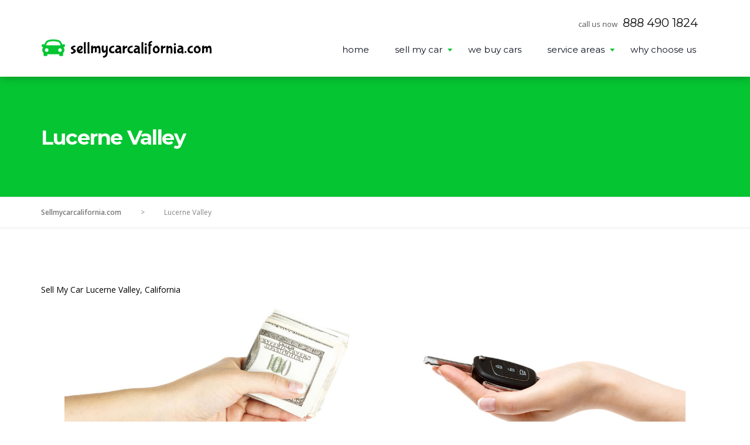

--- FILE ---
content_type: text/html; charset=UTF-8
request_url: https://www.sellmycarcalifornia.com/sell-my-car-lucerne-valley/
body_size: 18503
content:
<!DOCTYPE html><html	lang="en-US" prefix="og: https://ogp.me/ns#"><head>	<meta charset="UTF-8">	<meta name="viewport" content="width=device-width, initial-scale=1">	<link rel="profile" href="http://gmpg.org/xfn/11">		<style>img:is([sizes="auto" i], [sizes^="auto," i]) { contain-intrinsic-size: 3000px 1500px }</style>
	
<!-- Search Engine Optimization by Rank Math - https://rankmath.com/ -->
<title>Sell My Car Lucerne Valley 888-490-1824 Sell My Car Fast</title>
<meta name="description" content="Sell My Car today in Lucerne Valley – Call Us First 888-490-1824 – Get Cash For Cars in Lucerne Valley. We buy cars, trucks, vans, and SUV’s."/>
<meta name="robots" content="follow, index, max-snippet:-1, max-video-preview:-1, max-image-preview:large"/>
<link rel="canonical" href="https://www.sellmycarcalifornia.com/sell-my-car-lucerne-valley/" />
<meta property="og:locale" content="en_US" />
<meta property="og:type" content="article" />
<meta property="og:title" content="Sell My Car Lucerne Valley 888-490-1824 Sell My Car Fast" />
<meta property="og:description" content="Sell My Car today in Lucerne Valley – Call Us First 888-490-1824 – Get Cash For Cars in Lucerne Valley. We buy cars, trucks, vans, and SUV’s." />
<meta property="og:url" content="https://www.sellmycarcalifornia.com/sell-my-car-lucerne-valley/" />
<meta property="og:site_name" content="Sell My Car California" />
<meta property="article:tag" content="Cash For Cars" />
<meta property="article:tag" content="Cash For My Car" />
<meta property="article:tag" content="Cash For Used Cars" />
<meta property="article:tag" content="Cash For Your Car" />
<meta property="article:tag" content="Lucerne Valley" />
<meta property="article:tag" content="San Bernardino County" />
<meta property="article:tag" content="Sell Car For Cash" />
<meta property="article:tag" content="Sell My Car" />
<meta property="article:tag" content="Sell My Car Fast" />
<meta property="article:tag" content="Sell My Car For Cash" />
<meta property="article:tag" content="Sell My Classic Car" />
<meta property="article:tag" content="Sell Used Car" />
<meta property="article:tag" content="Sell Your Car" />
<meta property="article:tag" content="We Buy Cars" />
<meta property="article:section" content="San Bernardino County" />
<meta property="og:image" content="https://www.sellmycarcalifornia.com/wp-content/uploads/revslider/main-slider-home1/sell-my-car-hero-1.jpg" />
<meta property="og:image:secure_url" content="https://www.sellmycarcalifornia.com/wp-content/uploads/revslider/main-slider-home1/sell-my-car-hero-1.jpg" />
<meta property="og:image:width" content="1920" />
<meta property="og:image:height" content="1280" />
<meta property="og:image:alt" content="Sell My Car Lucerne Valley" />
<meta property="og:image:type" content="image/jpeg" />
<meta property="article:published_time" content="2017-12-26T04:25:55-08:00" />
<meta name="twitter:card" content="summary_large_image" />
<meta name="twitter:title" content="Sell My Car Lucerne Valley 888-490-1824 Sell My Car Fast" />
<meta name="twitter:description" content="Sell My Car today in Lucerne Valley – Call Us First 888-490-1824 – Get Cash For Cars in Lucerne Valley. We buy cars, trucks, vans, and SUV’s." />
<meta name="twitter:image" content="https://www.sellmycarcalifornia.com/wp-content/uploads/revslider/main-slider-home1/sell-my-car-hero-1.jpg" />
<meta name="twitter:label1" content="Time to read" />
<meta name="twitter:data1" content="4 minutes" />
<script type="application/ld+json" class="rank-math-schema">{"@context":"https://schema.org","@graph":[{"@type":"Organization","@id":"https://www.sellmycarcalifornia.com/#organization","name":"Sell My Car California","url":"https://www.sellmycarcalifornia.com","logo":{"@type":"ImageObject","@id":"https://www.sellmycarcalifornia.com/#logo","url":"https://www.sellmycarcalifornia.com/wp-content/uploads/2017/11/sell-my-car-california-static-logo-sm.png","contentUrl":"https://www.sellmycarcalifornia.com/wp-content/uploads/2017/11/sell-my-car-california-static-logo-sm.png","caption":"Sell My Car California","inLanguage":"en-US","width":"294","height":"46"},"contactPoint":[{"@type":"ContactPoint","telephone":"+1-888-490-1824","contactType":"customer support"}],"description":"At Sellmycarcalifornia.com, we\u2019re the top pick in California for selling your car, truck, van, or SUV. We offer more than dealer trade-in prices, all without the hassle of private party sales."},{"@type":"WebSite","@id":"https://www.sellmycarcalifornia.com/#website","url":"https://www.sellmycarcalifornia.com","name":"Sell My Car California","publisher":{"@id":"https://www.sellmycarcalifornia.com/#organization"},"inLanguage":"en-US"},{"@type":"ImageObject","@id":"https://www.sellmycarcalifornia.com/wp-content/uploads/revslider/main-slider-home1/sell-my-car-hero-1.jpg","url":"https://www.sellmycarcalifornia.com/wp-content/uploads/revslider/main-slider-home1/sell-my-car-hero-1.jpg","width":"1920","height":"1280","inLanguage":"en-US"},{"@type":"WebPage","@id":"https://www.sellmycarcalifornia.com/sell-my-car-lucerne-valley/#webpage","url":"https://www.sellmycarcalifornia.com/sell-my-car-lucerne-valley/","name":"Sell My Car Lucerne Valley 888-490-1824 Sell My Car Fast","datePublished":"2017-12-26T04:25:55-08:00","dateModified":"2017-12-26T04:25:55-08:00","isPartOf":{"@id":"https://www.sellmycarcalifornia.com/#website"},"primaryImageOfPage":{"@id":"https://www.sellmycarcalifornia.com/wp-content/uploads/revslider/main-slider-home1/sell-my-car-hero-1.jpg"},"inLanguage":"en-US"},{"@type":"Person","@id":"https://www.sellmycarcalifornia.com/sell-my-car-lucerne-valley/#author","name":"smcc896","image":{"@type":"ImageObject","@id":"https://secure.gravatar.com/avatar/a9f0a8278285beb86d306443da8f1158fbec8919790797ad8ed55fc03d1c0e3e?s=96&amp;d=mm&amp;r=g","url":"https://secure.gravatar.com/avatar/a9f0a8278285beb86d306443da8f1158fbec8919790797ad8ed55fc03d1c0e3e?s=96&amp;d=mm&amp;r=g","caption":"smcc896","inLanguage":"en-US"},"worksFor":{"@id":"https://www.sellmycarcalifornia.com/#organization"}},{"@type":"Article","headline":"Sell My Car Lucerne Valley 888-490-1824 Sell My Car Fast","keywords":"Sell My Car Lucerne Valley, Cash For Cars Lucerne Valley, Sell My Classic Car Lucerne Valley, We Buy Cars Lucerne Valley","datePublished":"2017-12-26T04:25:55-08:00","dateModified":"2017-12-26T04:25:55-08:00","author":{"@id":"https://www.sellmycarcalifornia.com/sell-my-car-lucerne-valley/#author","name":"smcc896"},"publisher":{"@id":"https://www.sellmycarcalifornia.com/#organization"},"description":"Sell My Car today in Lucerne Valley \u2013 Call Us First 888-490-1824 \u2013 Get Cash For Cars in Lucerne Valley. We buy cars, trucks, vans, and SUV\u2019s.","name":"Sell My Car Lucerne Valley 888-490-1824 Sell My Car Fast","@id":"https://www.sellmycarcalifornia.com/sell-my-car-lucerne-valley/#richSnippet","isPartOf":{"@id":"https://www.sellmycarcalifornia.com/sell-my-car-lucerne-valley/#webpage"},"image":{"@id":"https://www.sellmycarcalifornia.com/wp-content/uploads/revslider/main-slider-home1/sell-my-car-hero-1.jpg"},"inLanguage":"en-US","mainEntityOfPage":{"@id":"https://www.sellmycarcalifornia.com/sell-my-car-lucerne-valley/#webpage"}}]}</script>
<!-- /Rank Math WordPress SEO plugin -->

<link rel='dns-prefetch' href='//fonts.googleapis.com' />
<link rel="alternate" type="application/rss+xml" title="Sellmycarcalifornia.com &raquo; Feed" href="https://www.sellmycarcalifornia.com/feed/" />
<script type="text/javascript">
/* <![CDATA[ */
window._wpemojiSettings = {"baseUrl":"https:\/\/s.w.org\/images\/core\/emoji\/16.0.1\/72x72\/","ext":".png","svgUrl":"https:\/\/s.w.org\/images\/core\/emoji\/16.0.1\/svg\/","svgExt":".svg","source":{"concatemoji":"https:\/\/www.sellmycarcalifornia.com\/wp-includes\/js\/wp-emoji-release.min.js?ver=6.8.3"}};
/*! This file is auto-generated */
!function(s,n){var o,i,e;function c(e){try{var t={supportTests:e,timestamp:(new Date).valueOf()};sessionStorage.setItem(o,JSON.stringify(t))}catch(e){}}function p(e,t,n){e.clearRect(0,0,e.canvas.width,e.canvas.height),e.fillText(t,0,0);var t=new Uint32Array(e.getImageData(0,0,e.canvas.width,e.canvas.height).data),a=(e.clearRect(0,0,e.canvas.width,e.canvas.height),e.fillText(n,0,0),new Uint32Array(e.getImageData(0,0,e.canvas.width,e.canvas.height).data));return t.every(function(e,t){return e===a[t]})}function u(e,t){e.clearRect(0,0,e.canvas.width,e.canvas.height),e.fillText(t,0,0);for(var n=e.getImageData(16,16,1,1),a=0;a<n.data.length;a++)if(0!==n.data[a])return!1;return!0}function f(e,t,n,a){switch(t){case"flag":return n(e,"\ud83c\udff3\ufe0f\u200d\u26a7\ufe0f","\ud83c\udff3\ufe0f\u200b\u26a7\ufe0f")?!1:!n(e,"\ud83c\udde8\ud83c\uddf6","\ud83c\udde8\u200b\ud83c\uddf6")&&!n(e,"\ud83c\udff4\udb40\udc67\udb40\udc62\udb40\udc65\udb40\udc6e\udb40\udc67\udb40\udc7f","\ud83c\udff4\u200b\udb40\udc67\u200b\udb40\udc62\u200b\udb40\udc65\u200b\udb40\udc6e\u200b\udb40\udc67\u200b\udb40\udc7f");case"emoji":return!a(e,"\ud83e\udedf")}return!1}function g(e,t,n,a){var r="undefined"!=typeof WorkerGlobalScope&&self instanceof WorkerGlobalScope?new OffscreenCanvas(300,150):s.createElement("canvas"),o=r.getContext("2d",{willReadFrequently:!0}),i=(o.textBaseline="top",o.font="600 32px Arial",{});return e.forEach(function(e){i[e]=t(o,e,n,a)}),i}function t(e){var t=s.createElement("script");t.src=e,t.defer=!0,s.head.appendChild(t)}"undefined"!=typeof Promise&&(o="wpEmojiSettingsSupports",i=["flag","emoji"],n.supports={everything:!0,everythingExceptFlag:!0},e=new Promise(function(e){s.addEventListener("DOMContentLoaded",e,{once:!0})}),new Promise(function(t){var n=function(){try{var e=JSON.parse(sessionStorage.getItem(o));if("object"==typeof e&&"number"==typeof e.timestamp&&(new Date).valueOf()<e.timestamp+604800&&"object"==typeof e.supportTests)return e.supportTests}catch(e){}return null}();if(!n){if("undefined"!=typeof Worker&&"undefined"!=typeof OffscreenCanvas&&"undefined"!=typeof URL&&URL.createObjectURL&&"undefined"!=typeof Blob)try{var e="postMessage("+g.toString()+"("+[JSON.stringify(i),f.toString(),p.toString(),u.toString()].join(",")+"));",a=new Blob([e],{type:"text/javascript"}),r=new Worker(URL.createObjectURL(a),{name:"wpTestEmojiSupports"});return void(r.onmessage=function(e){c(n=e.data),r.terminate(),t(n)})}catch(e){}c(n=g(i,f,p,u))}t(n)}).then(function(e){for(var t in e)n.supports[t]=e[t],n.supports.everything=n.supports.everything&&n.supports[t],"flag"!==t&&(n.supports.everythingExceptFlag=n.supports.everythingExceptFlag&&n.supports[t]);n.supports.everythingExceptFlag=n.supports.everythingExceptFlag&&!n.supports.flag,n.DOMReady=!1,n.readyCallback=function(){n.DOMReady=!0}}).then(function(){return e}).then(function(){var e;n.supports.everything||(n.readyCallback(),(e=n.source||{}).concatemoji?t(e.concatemoji):e.wpemoji&&e.twemoji&&(t(e.twemoji),t(e.wpemoji)))}))}((window,document),window._wpemojiSettings);
/* ]]> */
</script>

<style id='wp-emoji-styles-inline-css' type='text/css'>

	img.wp-smiley, img.emoji {
		display: inline !important;
		border: none !important;
		box-shadow: none !important;
		height: 1em !important;
		width: 1em !important;
		margin: 0 0.07em !important;
		vertical-align: -0.1em !important;
		background: none !important;
		padding: 0 !important;
	}
</style>
<link rel='stylesheet' id='contact-form-7-css' href='https://www.sellmycarcalifornia.com/wp-content/plugins/contact-form-7/includes/css/styles.css?ver=6.0.6' type='text/css' media='all' />
<link rel='stylesheet' id='rs-plugin-settings-css' href='https://www.sellmycarcalifornia.com/wp-content/plugins/revslider/public/assets/css/settings.css?ver=5.4.3' type='text/css' media='all' />
<style id='rs-plugin-settings-inline-css' type='text/css'>
#rs-demo-id {}
</style>
<link rel='stylesheet' id='sbttb-fonts-css' href='https://www.sellmycarcalifornia.com/wp-content/plugins/smooth-back-to-top-button/assets/css/sbttb-fonts.css?ver=1.1.15' type='text/css' media='all' />
<link rel='stylesheet' id='sbttb-style-css' href='https://www.sellmycarcalifornia.com/wp-content/plugins/smooth-back-to-top-button/assets/css/smooth-back-to-top-button.css?ver=1.1.15' type='text/css' media='all' />
<link rel='stylesheet' id='symple_shortcode_styles-css' href='https://www.sellmycarcalifornia.com/wp-content/plugins/symple-shortcodes/shortcodes/css/symple_shortcodes_styles.css?ver=6.8.3' type='text/css' media='all' />
<link rel='stylesheet' id='bootstrap-css' href='https://www.sellmycarcalifornia.com/wp-content/themes/autoservice/assets/css/bootstrap.css?ver=1.0' type='text/css' media='all' />
<link rel='stylesheet' id='fontawesome-css' href='https://www.sellmycarcalifornia.com/wp-content/themes/autoservice/assets/css/font-awesome.min.css?ver=1.0' type='text/css' media='all' />
<link rel='stylesheet' id='select2-css' href='https://www.sellmycarcalifornia.com/wp-content/themes/autoservice/assets/css/select2.min.css?ver=1.0' type='text/css' media='all' />
<link rel='stylesheet' id='autoservice-iconfont-css' href='https://www.sellmycarcalifornia.com/wp-content/themes/autoservice/assets/css/nt.css?ver=1.0' type='text/css' media='all' />
<link rel='stylesheet' id='autoservice-styles-css' href='https://www.sellmycarcalifornia.com/wp-content/themes/autoservice/style.css?ver=6.8.3' type='text/css' media='all' />
<link rel='stylesheet' id='js_composer_front-css' href='https://www.sellmycarcalifornia.com/wp-content/plugins/js_composer/assets/css/js_composer.min.css?ver=7.6' type='text/css' media='all' />
<link rel='stylesheet' id='disabled-source-and-content-protection-css-css' href='https://www.sellmycarcalifornia.com/wp-content/plugins/disabled-source-disabled-right-click-and-content-protection/includes/assets/css/style.css?ver=1.0.0' type='text/css' media='all' />
<link rel='stylesheet' id='redux-google-fonts-autoservice_theme_options-css' href='https://fonts.googleapis.com/css?family=Montserrat%3A400%2C700%7COpen+Sans%3A300%2C400%2C600%2C700%2C800%2C300italic%2C400italic%2C600italic%2C700italic%2C800italic&#038;subset=latin&#038;ver=1750373779' type='text/css' media='all' />
<link rel='stylesheet' id='moove_gdpr_frontend-css' href='https://www.sellmycarcalifornia.com/wp-content/plugins/gdpr-cookie-compliance/dist/styles/gdpr-main.css?ver=5.0.6' type='text/css' media='all' />
<style id='moove_gdpr_frontend-inline-css' type='text/css'>
#moove_gdpr_cookie_modal,#moove_gdpr_cookie_info_bar,.gdpr_cookie_settings_shortcode_content{font-family:&#039;Nunito&#039;,sans-serif}#moove_gdpr_save_popup_settings_button{background-color:#373737;color:#fff}#moove_gdpr_save_popup_settings_button:hover{background-color:#000}#moove_gdpr_cookie_info_bar .moove-gdpr-info-bar-container .moove-gdpr-info-bar-content a.mgbutton,#moove_gdpr_cookie_info_bar .moove-gdpr-info-bar-container .moove-gdpr-info-bar-content button.mgbutton{background-color:#05c532}#moove_gdpr_cookie_modal .moove-gdpr-modal-content .moove-gdpr-modal-footer-content .moove-gdpr-button-holder a.mgbutton,#moove_gdpr_cookie_modal .moove-gdpr-modal-content .moove-gdpr-modal-footer-content .moove-gdpr-button-holder button.mgbutton,.gdpr_cookie_settings_shortcode_content .gdpr-shr-button.button-green{background-color:#05c532;border-color:#05c532}#moove_gdpr_cookie_modal .moove-gdpr-modal-content .moove-gdpr-modal-footer-content .moove-gdpr-button-holder a.mgbutton:hover,#moove_gdpr_cookie_modal .moove-gdpr-modal-content .moove-gdpr-modal-footer-content .moove-gdpr-button-holder button.mgbutton:hover,.gdpr_cookie_settings_shortcode_content .gdpr-shr-button.button-green:hover{background-color:#fff;color:#05c532}#moove_gdpr_cookie_modal .moove-gdpr-modal-content .moove-gdpr-modal-close i,#moove_gdpr_cookie_modal .moove-gdpr-modal-content .moove-gdpr-modal-close span.gdpr-icon{background-color:#05c532;border:1px solid #05c532}#moove_gdpr_cookie_info_bar span.change-settings-button.focus-g,#moove_gdpr_cookie_info_bar span.change-settings-button:focus,#moove_gdpr_cookie_info_bar button.change-settings-button.focus-g,#moove_gdpr_cookie_info_bar button.change-settings-button:focus{-webkit-box-shadow:0 0 1px 3px #05c532;-moz-box-shadow:0 0 1px 3px #05c532;box-shadow:0 0 1px 3px #05c532}#moove_gdpr_cookie_modal .moove-gdpr-modal-content .moove-gdpr-modal-close i:hover,#moove_gdpr_cookie_modal .moove-gdpr-modal-content .moove-gdpr-modal-close span.gdpr-icon:hover,#moove_gdpr_cookie_info_bar span[data-href]>u.change-settings-button{color:#05c532}#moove_gdpr_cookie_modal .moove-gdpr-modal-content .moove-gdpr-modal-left-content #moove-gdpr-menu li.menu-item-selected a span.gdpr-icon,#moove_gdpr_cookie_modal .moove-gdpr-modal-content .moove-gdpr-modal-left-content #moove-gdpr-menu li.menu-item-selected button span.gdpr-icon{color:inherit}#moove_gdpr_cookie_modal .moove-gdpr-modal-content .moove-gdpr-modal-left-content #moove-gdpr-menu li a span.gdpr-icon,#moove_gdpr_cookie_modal .moove-gdpr-modal-content .moove-gdpr-modal-left-content #moove-gdpr-menu li button span.gdpr-icon{color:inherit}#moove_gdpr_cookie_modal .gdpr-acc-link{line-height:0;font-size:0;color:transparent;position:absolute}#moove_gdpr_cookie_modal .moove-gdpr-modal-content .moove-gdpr-modal-close:hover i,#moove_gdpr_cookie_modal .moove-gdpr-modal-content .moove-gdpr-modal-left-content #moove-gdpr-menu li a,#moove_gdpr_cookie_modal .moove-gdpr-modal-content .moove-gdpr-modal-left-content #moove-gdpr-menu li button,#moove_gdpr_cookie_modal .moove-gdpr-modal-content .moove-gdpr-modal-left-content #moove-gdpr-menu li button i,#moove_gdpr_cookie_modal .moove-gdpr-modal-content .moove-gdpr-modal-left-content #moove-gdpr-menu li a i,#moove_gdpr_cookie_modal .moove-gdpr-modal-content .moove-gdpr-tab-main .moove-gdpr-tab-main-content a:hover,#moove_gdpr_cookie_info_bar.moove-gdpr-dark-scheme .moove-gdpr-info-bar-container .moove-gdpr-info-bar-content a.mgbutton:hover,#moove_gdpr_cookie_info_bar.moove-gdpr-dark-scheme .moove-gdpr-info-bar-container .moove-gdpr-info-bar-content button.mgbutton:hover,#moove_gdpr_cookie_info_bar.moove-gdpr-dark-scheme .moove-gdpr-info-bar-container .moove-gdpr-info-bar-content a:hover,#moove_gdpr_cookie_info_bar.moove-gdpr-dark-scheme .moove-gdpr-info-bar-container .moove-gdpr-info-bar-content button:hover,#moove_gdpr_cookie_info_bar.moove-gdpr-dark-scheme .moove-gdpr-info-bar-container .moove-gdpr-info-bar-content span.change-settings-button:hover,#moove_gdpr_cookie_info_bar.moove-gdpr-dark-scheme .moove-gdpr-info-bar-container .moove-gdpr-info-bar-content button.change-settings-button:hover,#moove_gdpr_cookie_info_bar.moove-gdpr-dark-scheme .moove-gdpr-info-bar-container .moove-gdpr-info-bar-content u.change-settings-button:hover,#moove_gdpr_cookie_info_bar span[data-href]>u.change-settings-button,#moove_gdpr_cookie_info_bar.moove-gdpr-dark-scheme .moove-gdpr-info-bar-container .moove-gdpr-info-bar-content a.mgbutton.focus-g,#moove_gdpr_cookie_info_bar.moove-gdpr-dark-scheme .moove-gdpr-info-bar-container .moove-gdpr-info-bar-content button.mgbutton.focus-g,#moove_gdpr_cookie_info_bar.moove-gdpr-dark-scheme .moove-gdpr-info-bar-container .moove-gdpr-info-bar-content a.focus-g,#moove_gdpr_cookie_info_bar.moove-gdpr-dark-scheme .moove-gdpr-info-bar-container .moove-gdpr-info-bar-content button.focus-g,#moove_gdpr_cookie_info_bar.moove-gdpr-dark-scheme .moove-gdpr-info-bar-container .moove-gdpr-info-bar-content a.mgbutton:focus,#moove_gdpr_cookie_info_bar.moove-gdpr-dark-scheme .moove-gdpr-info-bar-container .moove-gdpr-info-bar-content button.mgbutton:focus,#moove_gdpr_cookie_info_bar.moove-gdpr-dark-scheme .moove-gdpr-info-bar-container .moove-gdpr-info-bar-content a:focus,#moove_gdpr_cookie_info_bar.moove-gdpr-dark-scheme .moove-gdpr-info-bar-container .moove-gdpr-info-bar-content button:focus,#moove_gdpr_cookie_info_bar.moove-gdpr-dark-scheme .moove-gdpr-info-bar-container .moove-gdpr-info-bar-content span.change-settings-button.focus-g,span.change-settings-button:focus,button.change-settings-button.focus-g,button.change-settings-button:focus,#moove_gdpr_cookie_info_bar.moove-gdpr-dark-scheme .moove-gdpr-info-bar-container .moove-gdpr-info-bar-content u.change-settings-button.focus-g,#moove_gdpr_cookie_info_bar.moove-gdpr-dark-scheme .moove-gdpr-info-bar-container .moove-gdpr-info-bar-content u.change-settings-button:focus{color:#05c532}#moove_gdpr_cookie_modal .moove-gdpr-branding.focus-g span,#moove_gdpr_cookie_modal .moove-gdpr-modal-content .moove-gdpr-tab-main a.focus-g{color:#05c532}#moove_gdpr_cookie_modal.gdpr_lightbox-hide{display:none}
</style>
<script type="text/javascript" src="https://www.sellmycarcalifornia.com/wp-includes/js/jquery/jquery.min.js?ver=3.7.1" id="jquery-core-js"></script>
<script type="text/javascript" src="https://www.sellmycarcalifornia.com/wp-includes/js/jquery/jquery-migrate.min.js?ver=3.4.1" id="jquery-migrate-js"></script>
<script type="text/javascript" src="https://www.sellmycarcalifornia.com/wp-content/plugins/revslider/public/assets/js/jquery.themepunch.tools.min.js?ver=5.4.3" id="tp-tools-js"></script>
<script type="text/javascript" src="https://www.sellmycarcalifornia.com/wp-content/plugins/revslider/public/assets/js/jquery.themepunch.revolution.min.js?ver=5.4.3" id="revmin-js"></script>
<script></script><link rel="https://api.w.org/" href="https://www.sellmycarcalifornia.com/wp-json/" /><link rel="alternate" title="JSON" type="application/json" href="https://www.sellmycarcalifornia.com/wp-json/wp/v2/pages/4661" /><link rel="EditURI" type="application/rsd+xml" title="RSD" href="https://www.sellmycarcalifornia.com/xmlrpc.php?rsd" />
<meta name="generator" content="WordPress 6.8.3" />
<link rel='shortlink' href='https://www.sellmycarcalifornia.com/?p=4661' />
<link rel="alternate" title="oEmbed (JSON)" type="application/json+oembed" href="https://www.sellmycarcalifornia.com/wp-json/oembed/1.0/embed?url=https%3A%2F%2Fwww.sellmycarcalifornia.com%2Fsell-my-car-lucerne-valley%2F" />
<link rel="alternate" title="oEmbed (XML)" type="text/xml+oembed" href="https://www.sellmycarcalifornia.com/wp-json/oembed/1.0/embed?url=https%3A%2F%2Fwww.sellmycarcalifornia.com%2Fsell-my-car-lucerne-valley%2F&#038;format=xml" />

	<link rel="shortcut icon" href="https://www.sellmycarcalifornia.com/wp-content/uploads/2017/11/favicon.png">
	<link rel="apple-touch-icon-precomposed" href="https://www.sellmycarcalifornia.com/wp-content/uploads/2017/11/icon-iphone.png">
	<link rel="apple-touch-icon-precomposed" sizes="72x72" href="https://www.sellmycarcalifornia.com/wp-content/uploads/2017/11/icon-ipad.png"><!-- start Simple Custom CSS and JS -->
<style type="text/css">
.widget.widget_text p {
    font-size: 14px;
    color: #ffffff!important;
}

.nt-footer-container .widget.widget_nav_menu ul li a {
    font-size: 14px;
}

.page-header-title-wrapper {
    background: #05c532;
}

</style>
<!-- end Simple Custom CSS and JS -->
<style>
		.notifyjs-bootstrap-base {
			background-color: #F2DEDE !important;
			border-color: #F2DEDE!important;
			color: #B94A48!important;
		}
		</style><!-- Global site tag (gtag.js) - Google Ads: 1072665187 -->
<script async src="https://www.googletagmanager.com/gtag/js?id=AW-1072665187"></script>
<script>
  window.dataLayer = window.dataLayer || [];
  function gtag(){dataLayer.push(arguments);}
  gtag('js', new Date());

  gtag('config', 'AW-1072665187');
</script>
		<script type="text/javascript">
				(function(c,l,a,r,i,t,y){
					c[a]=c[a]||function(){(c[a].q=c[a].q||[]).push(arguments)};t=l.createElement(r);t.async=1;
					t.src="https://www.clarity.ms/tag/"+i+"?ref=wordpress";y=l.getElementsByTagName(r)[0];y.parentNode.insertBefore(t,y);
				})(window, document, "clarity", "script", "r55p0g0uvj");
		</script>
		
            <style type="text/css">
                .progress-wrap {
                    bottom: 50px;
                    height: 46px;
                    width: 46px;
                    border-radius: 46px;
                    background-color: #ffffff;
                    box-shadow: inset 0 0 0 2px #cccccc;
                }

                .progress-wrap.btn-left-side {
                    left: 50px;
                }

                .progress-wrap.btn-right-side {
                    right: 50px;
                }

                .progress-wrap::after {
                    width: 46px;
                    height: 46px;
                    color: #1f2029;
                    font-size: 24px;
                    content: '\e900';
                    line-height: 46px;
                }

                .progress-wrap:hover::after {
                    color: #1f2029;
                }

                .progress-wrap svg.progress-circle path {
                    stroke: #05c532;
                    stroke-width: 2px;
                }

                
                
                
            </style>

			<meta name="generator" content="Powered by WPBakery Page Builder - drag and drop page builder for WordPress."/>
<meta name="generator" content="Powered by Slider Revolution 5.4.3 - responsive, Mobile-Friendly Slider Plugin for WordPress with comfortable drag and drop interface." />
<script type="text/javascript">function setREVStartSize(e){
				try{ var i=jQuery(window).width(),t=9999,r=0,n=0,l=0,f=0,s=0,h=0;					
					if(e.responsiveLevels&&(jQuery.each(e.responsiveLevels,function(e,f){f>i&&(t=r=f,l=e),i>f&&f>r&&(r=f,n=e)}),t>r&&(l=n)),f=e.gridheight[l]||e.gridheight[0]||e.gridheight,s=e.gridwidth[l]||e.gridwidth[0]||e.gridwidth,h=i/s,h=h>1?1:h,f=Math.round(h*f),"fullscreen"==e.sliderLayout){var u=(e.c.width(),jQuery(window).height());if(void 0!=e.fullScreenOffsetContainer){var c=e.fullScreenOffsetContainer.split(",");if (c) jQuery.each(c,function(e,i){u=jQuery(i).length>0?u-jQuery(i).outerHeight(!0):u}),e.fullScreenOffset.split("%").length>1&&void 0!=e.fullScreenOffset&&e.fullScreenOffset.length>0?u-=jQuery(window).height()*parseInt(e.fullScreenOffset,0)/100:void 0!=e.fullScreenOffset&&e.fullScreenOffset.length>0&&(u-=parseInt(e.fullScreenOffset,0))}f=u}else void 0!=e.minHeight&&f<e.minHeight&&(f=e.minHeight);e.c.closest(".rev_slider_wrapper").css({height:f})					
				}catch(d){console.log("Failure at Presize of Slider:"+d)}
			};</script>
		<style type="text/css" id="wp-custom-css">
			a[href^=tel] { 
    color: inherit; text-decoration: none; 
}

.nt-logo-wrap {
    margin-top: 8px!important;
    margin-right: 0;
    margin-bottom: 0;
    margin-left: 0;
}

h2 {
    font-size: 35px;
    letter-spacing: -1.25px;
}

.wpb_button, .wpb_content_element, ul.wpb_thumbnails-fluid>li {
    margin-bottom: 0px;
}

.symple-button.navy {
    background: #05c532;
}

/*.custom-text-shadow {
    text-shadow: 2px 1px black;
}*/

.vc_cta3-container {
    margin-bottom: 10px;
    margin-left: auto;
    margin-right: auto;
}

/*.nt-primary-color, .nt-search-form button:hover, .page-numbers .page-numbers, .transparent_header .hs2_header_icon, .hs2_header_icon, .nt-mm1-phone-number i {
    color: #fff!important;
}*/

.vc_general.vc_cta3.vc_cta3-actions-right .vc_cta3-content {
    padding-right: 120px;
}

.vc_btn3.vc_btn3-color-danger, .vc_btn3.vc_btn3-color-danger.vc_btn3-style-flat {
    color: #FFF;
    background-color: #05c532;
}

body .vc_tta-container .vc_tta.vc_general.vc_tta-tabs.theme_style .vc_tta-tabs-container .vc_tta-tabs-list .vc_tta-tab a {
    background: #003055!important;
    color: #fff;
    border: none;
    font-weight: 700;
    font-family: 'Montserrat', 'sans-serif';
    letter-spacing: -0.04em;
    padding: 15px 30px;
}

body .vc_tta-container .vc_tta.vc_general.vc_tta-tabs.theme_style .vc_tta-tabs-container .vc_tta-tabs-list .vc_tta-tab.vc_active a {
    background: #05c532!important;
}

body .vc_tta-container .vc_tta.vc_general.vc_tta-tabs.theme_style.vc_tta-o-no-fill .vc_tta-tabs-container .vc_tta-tabs-list {
    background: #003055!important;
    color: #fff;
}

.vc_separator h4 {
    line-height: 1em;
    font-size: 20px;
    margin: 0;
    word-wrap: break-word;
    -webkit-box-flex: 0;
    -webkit-flex: 0 1 auto;
    -ms-flex: 0 1 auto;
    flex: 0 1 auto;
}

.video-responsive{
    overflow:hidden;
    padding-bottom:56.25%;
    position:relative;
    height:0;
}
.video-responsive iframe{
    left:0;
    top:0;
    height:100%;
    width:100%;
    position:absolute;
}

/*.wpcf7-form-control, .form-control {
    border: 2px solid transparent;
    background: #fff;
}*/

.page-numbers .page-numbers {
	  color: #222!important;
}		</style>
		<style type="text/css" title="dynamic-css" class="options-output">.nt-logo-wrap{margin-top:-10px;margin-right:0;margin-bottom:0;margin-left:0;}.nt-mobile-logo img{margin-top:0;margin-right:0;margin-bottom:0;margin-left:0;}.hs1-phone-number-text-small, .hs1-phone-number-text-large a,.transparent_header .nt-is-sticky .hs1-phone-number-text-small, .transparent_header .nt-is-sticky .hs1-phone-number-text-large a{color:#111111;}.transparent_header .hs1-phone-number-text-small, .transparent_header .hs1-phone-number-text-large a{color:#ffffff;}.hs1-header-social a i,.transparent_header .nt-is-sticky .hs1-header-social a i{color:#111111;}.transparent_header .hs1-header-social a i{color:#ffffff;}.nt-primary-color,.nt-search-form button:hover,.page-numbers .page-numbers,.transparent_header .hs2_header_icon,.hs2_header_icon,.nt-mm1-phone-number i{color:#05c532;}.button,.slick_prev:hover, .slick_next:hover,.nt-search-form button,.widget.widget_calendar .calendar_wrap table thead th,.comment-form .form-submit input[type="submit"],body .vc_tta-container .vc_tta.vc_general.vc_tta-tabs.theme_style .vc_tta-tabs-container .vc_tta-tabs-list .vc_tta-tab.vc_active a{background:#05c532;}.slick_prev:hover, .slick_next:hover,.wpcf7-form-control:focus, .form-control:focus, .wpcf7-form-control:active, .form-control:active,textarea#comment:focus, input#url:focus, input#email:focus, input#author:focus,.page-numbers .page-numbers:hover, .page-numbers .page-numbers.current{border-color:#05c532;}{border-left-color:#05c532;}{border-top-color:#05c532;}{border-bottom-color:#05c532;}{color:#00aeef;}.nt-search-form button:hover,.widget.widget_tag_cloud .tagcloud a:hover, .widget.widget_product_tag_cloud .tagcloud a:hover,body .vc_tta-container .vc_tta.vc_general.vc_tta-tabs.theme_style.vc_tta-o-no-fill .vc_tta-tabs-container .vc_tta-tabs-list,body .vc_tta-container .vc_tta.vc_general.vc_tta-tabs.theme_style .vc_tta-tabs-container .vc_tta-tabs-list .vc_tta-tab a{background:#00aeef;}.widget.widget_tag_cloud .tagcloud a:hover, .widget.widget_product_tag_cloud .tagcloud a:hover{border-color:#00aeef;}{border-left-color:#00aeef;}{color:#05c532;}.widget_product_categories,.widget_rating_filter,.widget_product_search,.widget_top_rated_products,.widget_recent_reviews,.widget_products,.widget_product_tag_cloud,.widget_price_filter,.woocommerce div.product form.cart .button:hover, .woocommerce #respond input#submit:hover, .woocommerce a.button:hover, .woocommerce button.button:hover, .woocommerce input.button:hover,.widget_shopping_cart,.woocommerce ul.products li.product .onsale, .woocommerce span.onsale,.woocommerce ul.products li.product .button,.onsale:after,.widget_recently_viewed_products,.widget_shopping_cart .buttons a.checkout,#add_payment_method .wc-proceed-to-checkout a.checkout-button, .woocommerce-cart .wc-proceed-to-checkout a.checkout-button, .woocommerce-checkout .wc-proceed-to-checkout a.checkout-button,#add_payment_method .wc-proceed-to-checkout a.checkout-button:hover, .woocommerce-cart .wc-proceed-to-checkout a.checkout-button:hover, .woocommerce-checkout .wc-proceed-to-checkout a.checkout-button:hover,.woocommerce #payment #place_order, .woocommerce-page #payment #place_order{background:#05c532;}.woocommerce form .form-row input.input-text:focus, .woocommerce form .form-row textarea:focus,.woocommerce #payment #place_order, .woocommerce-page #payment #place_order{border-color:#05c532;}{border-left-color:#05c532;}.woocommerce-info{border-top-color:#05c532;}{border-bottom-color:#05c532;}.woocommerce .star-rating span:before{color:#00aeef;}.widget_product_search input[type="submit"]{background:#00aeef;}{border-color:#00aeef;}{border-left-color:#00aeef;}a{color:#222;}a:hover{color:rgba(34,34,34,0.9);}.nt-toolbar-wrap{background-color:#f6f6f6;}.nt-toolbar-wrap{color:#898989;}.nt-toolbar-wrap a i, .nt-toolbar-wrap i{color:#ffffff;}.nt-main-navigation .nt-main-navigation-wrapper > ul > li > a, .nt-is-sticky .nt-main-navigation .nt-main-navigation-ul > ul > li > a,.transparent_header .nt-is-sticky .nt-main-navigation .nt-main-navigation-wrapper > ul > li > a, .transparent_header .nt-is-sticky .nt-main-navigation .nt-main-navigation-ul > ul > li > a{color:#0d101f;}.nt-main-navigation .nt-main-navigation-wrapper > ul > li:hover > a, .nt-is-sticky .nt-main-navigation .nt-main-navigation-ul > ul > li:hover > a,.transparent_header .nt-is-sticky .nt-main-navigation .nt-main-navigation-wrapper > ul > li:hover > a, .transparent_header .nt-is-sticky .nt-main-navigation .nt-main-navigation-ul > ul > li:hover > a{color:#05c532;}.nt-main-navigation .nt-main-navigation-wrapper > ul > li.current_page_item > a, .nt-main-navigation .nt-main-navigation-wrapper > ul > li.current-menu-ancestor > a, .nt-main-navigation .nt-main-navigation-wrapper > ul > li.current-menu-parent > a, .nt-main-navigation .nt-main-navigation-wrapper > ul > li.current_page_parent > a, .nt-main-navigation .nt-main-navigation-wrapper > ul > li.current_page_ancestor > a, .nt-main-navigation .nt-main-navigation-ul > ul > li.current_page_item > a, .nt-main-navigation .nt-main-navigation-ul > ul > li.current-menu-ancestor > a, .nt-main-navigation .nt-main-navigation-ul > ul > li.current-menu-parent > a,.nt-main-navigation .nt-main-navigation-ul > ul > li.current_page_parent > a, .nt-main-navigation .nt-main-navigation-ul > ul > li.current_page_ancestor > a,.transparent_header .nt-is-sticky .nt-main-navigation .nt-main-navigation-wrapper > ul > li.current_page_item > a, .transparent_header .nt-is-sticky .nt-main-navigation .nt-main-navigation-wrapper > ul > li.current-menu-parent > a, .transparent_header .nt-is-sticky .nt-main-navigation .nt-main-navigation-wrapper > ul > li.current_page_parent > a, .transparent_header .nt-is-sticky .nt-main-navigation .nt-main-navigation-wrapper > ul > li.current_page_ancestor > a, .transparent_header .nt-is-sticky .nt-main-navigation .nt-main-navigation-ul > ul > li.current_page_item > a, .transparent_header .nt-is-sticky .nt-main-navigation .nt-main-navigation-ul > ul > li.current-menu-ancestor > a, .transparent_header .nt-is-sticky .nt-main-navigation .nt-main-navigation-ul > ul > li.current-menu-parent > a, .transparent_header .nt-is-sticky .nt-main-navigation .nt-main-navigation-ul > ul > li.current_page_parent > a, .transparent_header .nt-is-sticky .nt-main-navigation .nt-main-navigation-ul > ul > li.current_page_ancestor > a{color:#05c532;}.nt-main-navigation .nt-main-navigation-wrapper > ul > li.menu-item-has-children > a:after,.transparent_header .nt-is-sticky .nt-main-navigation .nt-main-navigation-wrapper > ul > li.menu-item-has-children > a:after{border-top-color:#05c532;}.transparent_header .nt-main-navigation .nt-main-navigation-wrapper > ul > li > a, .transparent_header .nt-main-navigation .nt-main-navigation-ul > ul > li > a{color:rgba(255,255,255,0.8);}.transparent_header .nt-main-navigation .nt-main-navigation-wrapper > ul > li:hover > a, .transparent_header .nt-main-navigation .nt-main-navigation-ul > ul > li:hover > a{color:#ffffff;}.transparent_header .nt-main-navigation .nt-main-navigation-wrapper > ul > li.current_page_item > a, .transparent_header .nt-main-navigation .nt-main-navigation-wrapper > ul > li.current-menu-parent > a, .transparent_header .nt-main-navigation .nt-main-navigation-wrapper > ul > li.current_page_parent > a, .transparent_header .nt-main-navigation .nt-main-navigation-wrapper > ul > li.current_page_ancestor > a, .transparent_header .nt-main-navigation .nt-main-navigation-ul > ul > li.current_page_item > a, .transparent_header .nt-main-navigation .nt-main-navigation-ul > ul > li.current-menu-ancestor > a, .transparent_header .nt-main-navigation .nt-main-navigation-ul > ul > li.current-menu-parent > a, .transparent_header .nt-main-navigation .nt-main-navigation-ul > ul > li.current_page_parent > a, .transparent_header .nt-main-navigation .nt-main-navigation-ul > ul > li.current_page_ancestor > a{color:#ffffff;}.transparent_header .nt-main-navigation .nt-main-navigation-wrapper > ul > li.menu-item-has-children > a:after{border-top-color:rgba(255,255,255,0.8);}.nt-main-navigation .nt-main-navigation-ul > ul > li.current_page_item > a,.nt-main-navigation .nt-main-navigation-ul > ul > li.current-menu-ancestor > a,.nt-main-navigation .nt-main-navigation-ul > ul > li.current-menu-parent > a,.nt-main-navigation .nt-main-navigation-ul > ul > li.current_page_parent > a,.nt-main-navigation .nt-main-navigation-ul > ul > li.current_page_ancestor > a,.nt-main-navigation .nt-main-navigation-ul > ul > li:hover > a, .nt-main-navigation .nt-main-navigation-wrapper .sub-menu > li.menu-item-has-children > a:hover:before,.nt-main-navigation .nt-main-navigation-wrapper .sub-menu > li.page_item_has_children > a:hover:before, .nt-main-navigation .nt-main-navigation-wrapper > ul > li ul ul li a:hover,.nt-main-navigation .nt-main-navigation-ul > ul > li ul ul li a:hover{color:rgba(255,255,255,0.8);}.nt-main-navigation .nt-main-navigation-wrapper > ul > li ul ul,.nt-main-navigation .nt-main-navigation-ul > ul > li ul ul, .nt-main-navigation .nt-main-navigation-ul > ul > li ul li:before,.nt-main-navigation .nt-main-navigation-wrapper > ul > li ul li:before, .nt-main-navigation .nt-main-navigation-ul > ul > li ul li:after,.nt-main-navigation .nt-main-navigation-wrapper > ul > li ul li:after, .nt-main-navigation .nt-main-navigation-ul > ul > li ul li:hover > a,.nt-main-navigation .nt-main-navigation-wrapper > ul > li ul li:hover > a{background:#05c532;}.page-title-wrap{background-color:#0d101f;}.page-title-wrap h1{color:#ffffff;}.footer-wrap{background-color:#05c532;}.nt-copyright-container{background-color:#08a82d;}footer .widget_title{color:#fff;}footer .widget, footer p, footer .textwidget{color:#ffffff;}.nt-footer-container a{color:rgba(255,255,255,0.9);}.nt-footer-container a:hover{color:#ffffff;}.nt-copyright-container{color:#ffffff;}.nt-copyright-container ul li a, .nt-copyright-container a{color:#ffffff;}.nt-copyright-container ul li a:hover, .nt-copyright-container a:hover{color:rgba(255,255,255,0.9);}.nt-mm1-wrapper{background-color:#73767a;}.mobiletop-contact-wrapper{background-color:#73767a;}.mobile-top-text, .mobile-bottom-text{color:#fff;}.mobiletop-contact-wrapper i{color:#fff;}body.boxed_layout{background-color:#73767a;}#back-to-top,#back-to-top:hover{background-color:#73767a;}.to-top-text,#back-to-top i{color:#111111;}h1{font-family:Montserrat;font-weight:700;font-style:normal;}h2{font-family:Montserrat;font-weight:700;font-style:normal;}h3{font-family:Montserrat;font-weight:700;font-style:normal;}h4{font-family:Montserrat;font-weight:700;font-style:normal;}h5{font-family:Montserrat;font-weight:700;font-style:normal;}h6{font-family:Montserrat;font-weight:700;font-style:normal;}body{font-family:"Open Sans";line-height:22px;font-weight:400;font-style:normal;font-size:14px;}.nt-main-navigation a{font-family:Montserrat;text-transform:lowercase;line-height:15px;font-weight:400;font-style:normal;font-size:15px;}.nt-main-navigation .nt-main-navigation-wrapper > ul > li ul li a, .nt-main-navigation .nt-main-navigation-wrapper > ul > li ul ul li a{font-family:Montserrat;text-transform:lowercase;line-height:15px;font-weight:400;font-style:normal;font-size:15px;}h5.widget_title{font-family:Montserrat;text-transform:lowercase;font-weight:700;font-style:normal;font-size:20px;}</style><style type="text/css" data-type="vc_shortcodes-default-css">.vc_do_cta3{padding-top:28px;padding-right:28px;padding-bottom:28px;padding-left:28px;margin-bottom:35px;}</style><style type="text/css" data-type="vc_shortcodes-custom-css">.vc_custom_1513363175408{background-color: #f3f3f3 !important;}.vc_custom_1514291010389{padding-bottom: 20px !important;}.vc_custom_1514145021033{padding-left: 20px !important;background-color: #f3f3f3 !important;}</style><noscript><style> .wpb_animate_when_almost_visible { opacity: 1; }</style></noscript></head><body class="wp-singular page-template-default page page-id-4661 wp-theme-autoservice symple-shortcodes  symple-shortcodes-responsive transparent_header_logo wpb-js-composer js-comp-ver-7.6 vc_responsive"><div id="page" class="nt-theme-container">
<div class="hs1_main_container">
    <div class="hs1-menu-wrap nt-main-navigation">
        <div class="container">

            
                <div class="hs1-phone-number">
                    <span class="hs1-phone-number-text-small">call us now</span>
                    <span class="hs1-phone-number-text-large"><a href="tel:8884901824">888 490 1824</a></span>
                    <div class="hs1-header-social">
                                            </div>
                </div>

            
            <div class="nt-main-navigation-wrapper clearfix">

                

    <div class="nt-logo-wrap">

                    <a href="https://www.sellmycarcalifornia.com/" class="nt-logo-transparent">
                <img src="https://www.sellmycarcalifornia.com/wp-content/uploads/2017/11/sell-my-car-california-header-logo-sm.png" alt="logo" class="has-retina">
            </a>
        

        
        <a href="https://www.sellmycarcalifornia.com/" class="nt-logo-normal">
            <img src="https://www.sellmycarcalifornia.com/wp-content/uploads/2017/11/sell-my-car-california-static-logo-sm.png" alt="logo" class="has-retina">
        </a>

    </div>

    

                <ul id="menu-main-navigation" class="nt-hs1-menu"><li id="menu-item-2402" class="menu-item menu-item-type-custom menu-item-object-custom menu-item-2402"><a href="http://sellmycarcalifornia.com/">Home</a></li>
<li id="menu-item-2906" class="menu-item menu-item-type-post_type menu-item-object-page menu-item-has-children menu-item-2906"><a href="https://www.sellmycarcalifornia.com/sell-my-car/">Sell My Car</a>
<ul class="sub-menu">
	<li id="menu-item-2985" class="menu-item menu-item-type-post_type menu-item-object-page menu-item-2985"><a href="https://www.sellmycarcalifornia.com/sell-my-car-now/">Sell My Car Now</a></li>
	<li id="menu-item-2984" class="menu-item menu-item-type-post_type menu-item-object-page menu-item-2984"><a href="https://www.sellmycarcalifornia.com/sell-my-truck-now/">Sell My Truck Now</a></li>
	<li id="menu-item-2983" class="menu-item menu-item-type-post_type menu-item-object-page menu-item-2983"><a href="https://www.sellmycarcalifornia.com/sell-my-van-now/">Sell My Van Now</a></li>
	<li id="menu-item-2982" class="menu-item menu-item-type-post_type menu-item-object-page menu-item-2982"><a href="https://www.sellmycarcalifornia.com/sell-my-suv-now/">Sell My SUV Now</a></li>
</ul>
</li>
<li id="menu-item-3041" class="menu-item menu-item-type-post_type menu-item-object-page menu-item-3041"><a href="https://www.sellmycarcalifornia.com/we-buy-cars/">We Buy Cars</a></li>
<li id="menu-item-2696" class="menu-item menu-item-type-post_type menu-item-object-page menu-item-has-children menu-item-2696"><a href="https://www.sellmycarcalifornia.com/service-areas/">Service Areas</a>
<ul class="sub-menu">
	<li id="menu-item-3243" class="menu-item menu-item-type-post_type menu-item-object-page menu-item-3243"><a href="https://www.sellmycarcalifornia.com/sell-my-car-los-angeles-county/">Los Angeles</a></li>
	<li id="menu-item-3242" class="menu-item menu-item-type-post_type menu-item-object-page menu-item-3242"><a href="https://www.sellmycarcalifornia.com/sell-my-car-orange-county/">Orange</a></li>
	<li id="menu-item-3241" class="menu-item menu-item-type-post_type menu-item-object-page menu-item-3241"><a href="https://www.sellmycarcalifornia.com/sell-my-car-riverside-county/">Riverside</a></li>
	<li id="menu-item-3240" class="menu-item menu-item-type-post_type menu-item-object-page menu-item-3240"><a href="https://www.sellmycarcalifornia.com/sell-my-car-san-bernardino-county/">San Bernardino</a></li>
	<li id="menu-item-3239" class="menu-item menu-item-type-post_type menu-item-object-page menu-item-3239"><a href="https://www.sellmycarcalifornia.com/sell-my-car-san-diego-county/">San Diego</a></li>
	<li id="menu-item-3238" class="menu-item menu-item-type-post_type menu-item-object-page menu-item-3238"><a href="https://www.sellmycarcalifornia.com/sell-my-car-santa-barbara-county/">Santa Barbara</a></li>
	<li id="menu-item-3237" class="menu-item menu-item-type-post_type menu-item-object-page menu-item-3237"><a href="https://www.sellmycarcalifornia.com/sell-my-car-ventura-county/">Ventura</a></li>
</ul>
</li>
<li id="menu-item-3129" class="menu-item menu-item-type-post_type menu-item-object-page menu-item-3129"><a href="https://www.sellmycarcalifornia.com/why-choose-us/">Why Choose Us</a></li>
</ul>
            </div>
        </div>
    </div>
</div>
<div class="nt-mobile-wrapper-spacer">
    <div class="nt-mobile-wrapper">

           <div class="nt-mm1-toggle-button">
                <div class="nt-mm1-bar nt-mm1-bar-top"></div>
                <div class="nt-mm1-bar nt-mm1-bar-middle"></div>
                <div class="nt-mm1-bar nt-mm1-bar-bottom"></div>
            </div>

        
            <div class="nt-mobile-logo">
                <a href="https://www.sellmycarcalifornia.com/">
                    <img src="https://www.sellmycarcalifornia.com/wp-content/uploads/2017/11/sell-my-car-california-mobile-logo.png" alt="logo" class="has-retina">
                </a>
            </div>


        

        <div class="nt-mm1-wrapper">
            <div class="nt-mm1-container">
                <div class="menu-main-navigation-container"><ul id="menu-main-navigation-1" class="nt-mm1-ul"><li class="menu-item menu-item-type-custom menu-item-object-custom menu-item-2402"><a href="http://sellmycarcalifornia.com/">Home</a></li>
<li class="menu-item menu-item-type-post_type menu-item-object-page menu-item-has-children menu-item-2906"><a href="https://www.sellmycarcalifornia.com/sell-my-car/">Sell My Car</a>
<ul class="sub-menu">
	<li class="menu-item menu-item-type-post_type menu-item-object-page menu-item-2985"><a href="https://www.sellmycarcalifornia.com/sell-my-car-now/">Sell My Car Now</a></li>
	<li class="menu-item menu-item-type-post_type menu-item-object-page menu-item-2984"><a href="https://www.sellmycarcalifornia.com/sell-my-truck-now/">Sell My Truck Now</a></li>
	<li class="menu-item menu-item-type-post_type menu-item-object-page menu-item-2983"><a href="https://www.sellmycarcalifornia.com/sell-my-van-now/">Sell My Van Now</a></li>
	<li class="menu-item menu-item-type-post_type menu-item-object-page menu-item-2982"><a href="https://www.sellmycarcalifornia.com/sell-my-suv-now/">Sell My SUV Now</a></li>
</ul>
</li>
<li class="menu-item menu-item-type-post_type menu-item-object-page menu-item-3041"><a href="https://www.sellmycarcalifornia.com/we-buy-cars/">We Buy Cars</a></li>
<li class="menu-item menu-item-type-post_type menu-item-object-page menu-item-has-children menu-item-2696"><a href="https://www.sellmycarcalifornia.com/service-areas/">Service Areas</a>
<ul class="sub-menu">
	<li class="menu-item menu-item-type-post_type menu-item-object-page menu-item-3243"><a href="https://www.sellmycarcalifornia.com/sell-my-car-los-angeles-county/">Los Angeles</a></li>
	<li class="menu-item menu-item-type-post_type menu-item-object-page menu-item-3242"><a href="https://www.sellmycarcalifornia.com/sell-my-car-orange-county/">Orange</a></li>
	<li class="menu-item menu-item-type-post_type menu-item-object-page menu-item-3241"><a href="https://www.sellmycarcalifornia.com/sell-my-car-riverside-county/">Riverside</a></li>
	<li class="menu-item menu-item-type-post_type menu-item-object-page menu-item-3240"><a href="https://www.sellmycarcalifornia.com/sell-my-car-san-bernardino-county/">San Bernardino</a></li>
	<li class="menu-item menu-item-type-post_type menu-item-object-page menu-item-3239"><a href="https://www.sellmycarcalifornia.com/sell-my-car-san-diego-county/">San Diego</a></li>
	<li class="menu-item menu-item-type-post_type menu-item-object-page menu-item-3238"><a href="https://www.sellmycarcalifornia.com/sell-my-car-santa-barbara-county/">Santa Barbara</a></li>
	<li class="menu-item menu-item-type-post_type menu-item-object-page menu-item-3237"><a href="https://www.sellmycarcalifornia.com/sell-my-car-ventura-county/">Ventura</a></li>
</ul>
</li>
<li class="menu-item menu-item-type-post_type menu-item-object-page menu-item-3129"><a href="https://www.sellmycarcalifornia.com/why-choose-us/">Why Choose Us</a></li>
</ul></div>            </div>

            <div class="nt-mm1-social">

                
                    <div class="nt-mm1-social-icon">
                                            </div>

                
            </div>

                            <div class="nt-mm1-phone-number">
                    <div class="n1-mm1-number-small-text">Call us Today</div>
                    <i class="nt nt-icon-speech-talk-user-sl"></i>
                    <a href="tel:8884901824">888 490 1824</a>
                </div>
            
        </div>

     </div>
</div>




    <div class="mobiletop-contact-wrapper">
        <div class="container">

                    <div class="top-mobile-number">
                <i class="nt nt-icon-speech-talk-user-sl"></i>
                <span class="mobile-top-text">Call 888 490 1824</span><br>
                <span class="mobile-bottom-text">Get Free Quote</span>
            </div>
        
                    <div class="top-mobile-email">
                <i class="nt nt-icon-factory-lift-sl"></i>
                <span class="mobile-top-text">info@sellmycarcalifornia.com</span><br>
                <span class="mobile-bottom-text">Send us an Email</span>
            </div>
        
        
        </div>
    </div>

<div id="content" class="nt-content-container">        <div class="page-header-title-wrapper">
            <div class="container">
                <h1 class="page-header-title">
                    Lucerne Valley                </h1>
            </div>
        </div>
                    <div class="breadcrumbs">
                <div class="container">
                    <!-- Breadcrumb NavXT 7.4.1 -->
<span property="itemListElement" typeof="ListItem"><a property="item" typeof="WebPage" title="Go to Sellmycarcalifornia.com." href="https://www.sellmycarcalifornia.com" class="home" ><span property="name">Sellmycarcalifornia.com</span></a><meta property="position" content="1"></span> &gt; <span property="itemListElement" typeof="ListItem"><span property="name" class="post post-page current-item">Lucerne Valley</span><meta property="url" content="https://www.sellmycarcalifornia.com/sell-my-car-lucerne-valley/"><meta property="position" content="2"></span>                </div>
            </div>
            <div class="page-wrap">	<div class="container">					<article id="post-4661"				class="post-4661 page type-page status-publish hentry category-san-bernardino-county tag-cash-for-cars tag-cash-for-my-car tag-cash-for-used-cars tag-cash-for-your-car tag-lucerne-valley tag-san-bernardino-county tag-sell-car-for-cash tag-sell-my-car tag-sell-my-car-fast tag-sell-my-car-for-cash tag-sell-my-classic-car tag-sell-used-car tag-sell-your-car tag-we-buy-cars">					<div class="wpb-content-wrapper"><div class="vc_row wpb_row vc_row-fluid"><div class="wpb_column vc_column_container vc_col-sm-12"><div class="vc_column-inner"><div class="wpb_wrapper">
	<div class="wpb_text_column wpb_content_element" >
		<div class="wpb_wrapper">
			<p>Sell My Car Lucerne Valley, California</p>

		</div>
	</div>
</div></div></div></div><div class="vc_row wpb_row vc_row-fluid"><div class="wpb_column vc_column_container vc_col-sm-12"><div class="vc_column-inner"><div class="wpb_wrapper">
	<div  class="wpb_single_image wpb_content_element vc_align_left wpb_content_element vc_custom_1514291010389">
		
		<figure class="wpb_wrapper vc_figure">
			<div class="vc_single_image-wrapper   vc_box_border_grey"><img fetchpriority="high" decoding="async" width="1678" height="453" src="https://www.sellmycarcalifornia.com/wp-content/uploads/2017/12/sell-my-car-lucerne-valley.jpg" class="vc_single_image-img attachment-full" alt="Sell My Car Lucerne Valley" title="sell-my-car-lucerne-valley" srcset="https://www.sellmycarcalifornia.com/wp-content/uploads/2017/12/sell-my-car-lucerne-valley.jpg 1678w, https://www.sellmycarcalifornia.com/wp-content/uploads/2017/12/sell-my-car-lucerne-valley-300x81.jpg 300w, https://www.sellmycarcalifornia.com/wp-content/uploads/2017/12/sell-my-car-lucerne-valley-768x207.jpg 768w, https://www.sellmycarcalifornia.com/wp-content/uploads/2017/12/sell-my-car-lucerne-valley-1024x276.jpg 1024w" sizes="(max-width: 1678px) 100vw, 1678px" /></div>
		</figure>
	</div>
</div></div></div></div><div class="vc_row wpb_row vc_row-fluid"><div class="wpb_column vc_column_container vc_col-sm-12"><div class="vc_column-inner"><div class="wpb_wrapper">
<div class="custom-heading">
    <h2 id="CustomHeading_6971120cc8551" class="custom-heading-title" style="text-align: center;font-size:28px;">Welcome to Sellmycarcalifornia.com!</h2></div>
	<div class="wpb_text_column wpb_content_element" >
		<div class="wpb_wrapper">
			<p>We are Southern California’s number one leader in used vehicle purchasing and sales. At Sellmycarcalifornia.com, we buy cars, trucks, vans, and SUVs for cash. With over 34 years of experience, we have a vast network of auto buyers and we pay more than the dealer trade-in price without the hassles of private party sales. If you need to sell your used vehicle today in Lucerne Valley, California or would like to simply see what it’s worth call us toll-free at 888-490-1824 or submit your vehicle for free here on our website.</p>

		</div>
	</div>
</div></div></div></div><div class="vc_row wpb_row vc_row-fluid"><div class="wpb_column vc_column_container vc_col-sm-12"><div class="vc_column-inner"><div class="wpb_wrapper"><h2 class="symple-heading symple-heading-dotted-line text-align-left "style="font-size: 20px;"><span><i class="symple-heading-icon-left fa fa-money"></i>Sell My Car Lucerne Valley, California</span></h2>
	<div class="wpb_text_column wpb_content_element" >
		<div class="wpb_wrapper">
			<p>Contact Sellmycarcalifornia.com for Cash For Cars, Cash For Used Cars, Cash For My Car, Cash For Your Car, Sell Car For Cash, Sell My Car, Sell My Car Fast, Sell My Car For Cash, Sell My Classic Car, Sell Used Car, Sell Your Car, and We Buy Cars. Proudly supporting the areas of Adelanto, Apple Valley, Barstow, Big Bear Lake, Chino, Chino Hills, Colton, Crestline, Fontana, Grand Terrace, Hesperia, Highland, Joshua Tree, Lake Arrowhead, Loma Linda, Lucerne Valley, Montclair, Needles, Ontario, Rancho Cucamonga, Redlands, Rialto, Running Springs, San Bernardino, Twentynine Palms, Upland, Victorville, Wrightwood, Yermo, Yucaipa, Yucca Valley and surrounding areas.</p>

		</div>
	</div>
</div></div></div></div><div class="vc_row wpb_row vc_row-fluid"><div class="wpb_column vc_column_container vc_col-sm-12"><div class="vc_column-inner"><div class="wpb_wrapper"><div class="vc_empty_space"   style="height: 20px"><span class="vc_empty_space_inner"></span></div><section class="vc_cta3-container"><div class="vc_general vc_do_cta3 vc_cta3 vc_cta3-style-classic vc_cta3-shape-square vc_cta3-align-left vc_cta3-color-classic vc_cta3-icon-size-md vc_cta3-actions-right  wpb_animate_when_almost_visible wpb_fadeIn fadeIn vc_custom_1514145021033"><div class="vc_cta3_content-container"><div class="vc_cta3-content"><header class="vc_cta3-content-header"><h2>Contact Us Today To Sell Now: 888 490 1824</h2></header><p>We buy cars, trucks, vans, and SUVs for cash in Lucerne Valley, California. We also purchase classic cars and classic trucks!</p>
</div><div class="vc_cta3-actions"><div class="vc_btn3-container  wpb_animate_when_almost_visible wpb_bounceIn bounceIn vc_btn3-right vc_do_btn" ><a class="vc_general vc_btn3 vc_btn3-size-lg vc_btn3-shape-square vc_btn3-style-flat vc_btn3-color-danger" href="#freeQuote" title="">Get Free Quote</a></div></div></div></div></section></div></div></div></div><div class="vc_row wpb_row vc_row-fluid"><div class="wpb_column vc_column_container vc_col-sm-12"><div class="vc_column-inner"><div class="wpb_wrapper">
	<div class="wpb_text_column wpb_content_element" >
		<div class="wpb_wrapper">
			<p>Contact Sellmycarcalifornia.com for <a href="https://sellmycarcalifornia.com/cash-for-cars-san-bernardino/">Cash For Cars in Lucerne Valley</a>, <a href="https://sellmycarcalifornia.com/cash-for-used-cars-san-bernardino/">Cash For Used Cars in Lucerne Valley</a>, <a href="https://sellmycarcalifornia.com/cash-for-my-car-san-bernardino/">Cash For My Car in Lucerne Valley</a>, <a href="https://sellmycarcalifornia.com/cash-for-your-car-san-bernardino/">Cash For Your Car in Lucerne Valley</a>, <a href="https://sellmycarcalifornia.com/sell-car-for-cash-san-bernardino/">Sell Car For Cash in Lucerne Valley</a>, <a href="https://sellmycarcalifornia.com/sell-my-car-san-bernardino-county/">Sell My Car in Lucerne Valley</a>, <a href="https://sellmycarcalifornia.com/sell-my-car-fast-san-bernardino/">Sell My Car Fast in Lucerne Valley</a>, <a href="https://sellmycarcalifornia.com/sell-my-car-for-cash-san-bernardino/">Sell My Car For Cash in Lucerne Valley</a>, <a href="https://sellmycarcalifornia.com/sell-my-classic-car-san-bernardino/">Sell My Classic Car in Lucerne Valley</a>, <a href="https://sellmycarcalifornia.com/sell-used-car-san-bernardino/">Sell Used Car in Lucerne Valley</a>, <a href="https://sellmycarcalifornia.com/sell-your-car-san-bernardino/">Sell Your Car in Lucerne Valley</a>, <a href="https://sellmycarcalifornia.com/we-buy-cars-san-bernardino/">We Buy Cars in Lucerne Valley</a>, and in surrounding areas.</p>

		</div>
	</div>
</div></div></div></div><div class="vc_row wpb_row vc_row-fluid"><div class="wpb_column vc_column_container vc_col-sm-12"><div class="vc_column-inner"><div class="wpb_wrapper"><h4 class="symple-heading symple-heading-dotted-line text-align-left "style="font-size: 16px;"><span>Below is some general information about Lucerne Valley, California:</span></h4></div></div></div></div><div class="vc_row wpb_row vc_row-fluid"><div class="wpb_column vc_column_container vc_col-sm-6"><div class="vc_column-inner"><div class="wpb_wrapper"><div class="wpb_gmaps_widget wpb_content_element"><div class="wpb_wrapper"><div class="wpb_map_wraper"><iframe src="https://www.google.com/maps/embed?pb=!1m18!1m12!1m3!1d105280.960318809!2d-116.95897584663464!3d34.45138608719178!2m3!1f0!2f0!3f0!3m2!1i1024!2i768!4f13.1!3m3!1m2!1s0x80c4bc8d712a7a7f%3A0x6f27afdb219ee64d!2sLucerne+Valley%2C+CA+92356!5e0!3m2!1sen!2sus!4v1504911535700" width="450" height="350" frameborder="0" style="border:0" allowfullscreen></iframe></div></div></div><div class="vc_empty_space"   style="height: 20px"><span class="vc_empty_space_inner"></span></div></div></div></div><div class="wpb_column vc_column_container vc_col-sm-6"><div class="vc_column-inner"><div class="wpb_wrapper">
	<div class="wpb_text_column wpb_content_element" >
		<div class="wpb_wrapper">
			<p><a href="http://www.lucernevalley.net/" target="_blank" rel="noopener nofollow"><strong>Lucerne Valley</strong></a> is a census-designated place and valley landform located in the southern Mojave Desert, within western San Bernardino County, California. On September 24–25, 2016, The Grand Tour on Amazon Prime shot an episode at Rabbit Dry Lake outside of Lucerne Valley town limits.</p>
<p>Source: <a href="https://en.wikipedia.org/wiki/Lucerne_Valley,_California" target="_blank" rel="noopener nofollow"><strong>Lucerne Valley on Wikipedia</strong></a></p>

		</div>
	</div>
<h3 class="symple-heading symple-heading-dotted-line text-align-left "style="font-size: 16px;"><span>Cash For Cars Near Me</span></h3>
	<div class="wpb_text_column wpb_content_element" >
		<div class="wpb_wrapper">
			<ul>
<li>Cash For Cars in Lucerne Valley, California</li>
<li>Lucerne Valley, California Sell My Car for Cash</li>
</ul>
<p><strong><a href="https://en.wikipedia.org/wiki/Cash_for_cars" target="_blank" rel="noopener nofollow">Wikipedia Search For Cash For Cars</a></strong></p>
<p><a href="https://www.wikihow.com/Sell-a-Used-Car" target="_blank" rel="noopener nofollow"><strong>wikiHow to Sell a Used Car</strong></a></p>

		</div>
	</div>
</div></div></div></div><div class="vc_row wpb_row vc_row-fluid vc_custom_1513363175408 vc_row-has-fill"><div class="wpb_column vc_column_container vc_col-sm-6"><div class="vc_column-inner"><div class="wpb_wrapper">
<div class="custom-heading">
    <h2 id="CustomHeading_6971120ccb149" class="custom-heading-title" style="text-align: left;font-size:18px;">Lucerne Valley, California Sell My Car for Cash</h2></div>
	<div class="wpb_text_column wpb_content_element" >
		<div class="wpb_wrapper">
			<p>If you are in Lucerne Valley, California or surrounding areas, then we can buy your car for cash today!</p>

		</div>
	</div>
<div class="vc_empty_space"   style="height: 10px"><span class="vc_empty_space_inner"></span></div><div class="featured-box">    <div class="featured-box-image">        <img decoding="async" width="360" height="240" src="https://www.sellmycarcalifornia.com/wp-content/uploads/2016/07/test8.jpg" class="attachment-360x250 size-360x250" alt="Promo Video" />        <a class="popup-video" href="https://www.youtube.com/watch?time_continue=4&#038;v=97PsgISHpAI" rel="nofollow noopener" target="_blank"><span class="video_icon"><i class="fa fa-play"></i></span></a>    </div>            </div></div></div></div><div class="wpb_column vc_column_container vc_col-sm-6"><div class="vc_column-inner"><div class="wpb_wrapper">
	<div class="wpb_text_column wpb_content_element" >
		<div class="wpb_wrapper">
			<p><a name="freeQuote"></a></p>

		</div>
	</div>

<div class="custom-heading">
    <h2 id="CustomHeading_6971120ccbd85" class="custom-heading-title" style="text-align: left;font-size:18px;">Get Cash For Your Car Now!</h2></div>
	<div class="wpb_text_column wpb_content_element" >
		<div class="wpb_wrapper">
			<p>Simply submit your vehicle information using our free quote form or give us a call toll-free at 888-490-1824 and one of our staff members will help you get cash for your car today!</p>

		</div>
	</div>
<div class="vc_empty_space"   style="height: 5px"><span class="vc_empty_space_inner"></span></div>
<div class="wpcf7 no-js" id="wpcf7-f2729-p4661-o1" lang="en-US" dir="ltr" data-wpcf7-id="2729">
<div class="screen-reader-response"><p role="status" aria-live="polite" aria-atomic="true"></p> <ul></ul></div>
<form action="/sell-my-car-lucerne-valley/#wpcf7-f2729-p4661-o1" method="post" class="wpcf7-form init" aria-label="Contact form" novalidate="novalidate" data-status="init">
<div style="display: none;">
<input type="hidden" name="_wpcf7" value="2729" />
<input type="hidden" name="_wpcf7_version" value="6.0.6" />
<input type="hidden" name="_wpcf7_locale" value="en_US" />
<input type="hidden" name="_wpcf7_unit_tag" value="wpcf7-f2729-p4661-o1" />
<input type="hidden" name="_wpcf7_container_post" value="4661" />
<input type="hidden" name="_wpcf7_posted_data_hash" value="" />
</div>
<div class="row">
	<div class="col-sm-6 col-xs-12">
		<div class="input-group">
			<p><span class="wpcf7-form-control-wrap" data-name="vehicleYear"><select class="wpcf7-form-control wpcf7-select wpcf7-validates-as-required" aria-required="true" aria-invalid="false" name="vehicleYear"><option value="">Year*</option><option value="2017">2017</option><option value="2016">2016</option><option value="2015">2015</option><option value="2014">2014</option><option value="2013">2013</option><option value="2012">2012</option><option value="2011">2011</option><option value="2010">2010</option><option value="2009">2009</option><option value="2008">2008</option><option value="2007">2007</option><option value="2006">2006</option><option value="2005">2005</option><option value="2004">2004</option><option value="2003">2003</option><option value="2002">2002</option><option value="2001">2001</option><option value="2000">2000</option><option value="1999">1999</option><option value="1998">1998</option><option value="1997">1997</option><option value="1996">1996</option><option value="1995">1995</option><option value="1994">1994</option><option value="1993">1993</option><option value="1992">1992</option><option value="1991">1991</option><option value="1990">1990</option><option value="1989">1989</option><option value="1988">1988</option><option value="1987">1987</option><option value="1986">1986</option><option value="1985">1985</option><option value="1984">1984</option><option value="1983">1983</option><option value="1982">1982</option><option value="1981">1981</option><option value="1980">1980</option><option value="1979">1979</option><option value="1978">1978</option><option value="1977">1977</option><option value="1976">1976</option><option value="1975">1975</option><option value="1974">1974</option><option value="1973">1973</option><option value="1972">1972</option><option value="1971">1971</option><option value="1970">1970</option><option value="1969">1969</option><option value="1968">1968</option><option value="1967">1967</option><option value="1966">1966</option><option value="1965">1965</option><option value="1964">1964</option><option value="1963">1963</option><option value="1962">1962</option><option value="1961">1961</option><option value="1960">1960</option><option value="1959">1959</option><option value="1958">1958</option><option value="1957">1957</option><option value="1956">1956</option><option value="1955">1955</option><option value="1954">1954</option><option value="1953">1953</option><option value="1952">1952</option><option value="1951">1951</option><option value="1950">1950</option></select></span>
			</p>
		</div>
	</div>
	<div class="col-sm-6 col-xs-12">
		<div class="input-group">
			<p><span class="wpcf7-form-control-wrap" data-name="vehicleMake"><select class="wpcf7-form-control wpcf7-select wpcf7-validates-as-required" aria-required="true" aria-invalid="false" name="vehicleMake"><option value="">Make*</option><option value="ACURA">ACURA</option><option value="ALFA ROMEO">ALFA ROMEO</option><option value="AMERICAN MOTORS">AMERICAN MOTORS</option><option value="ASTON MARTIN">ASTON MARTIN</option><option value="AUDI">AUDI</option><option value="AVANTI">AVANTI</option><option value="BENTLEY">BENTLEY</option><option value="BMW">BMW</option><option value="BUGATTI">BUGATTI</option><option value="BUICK">BUICK</option><option value="CADILLAC">CADILLAC</option><option value="CHEVROLET">CHEVROLET</option><option value="CHRYSLER">CHRYSLER</option><option value="DAEWOO">DAEWOO</option><option value="DAIHATSU">DAIHATSU</option><option value="DATSUN">DATSUN</option><option value="DODGE">DODGE</option><option value="EAGLE">EAGLE</option><option value="FERRARI">FERRARI</option><option value="FIAT">FIAT</option><option value="FORD">FORD</option><option value="FREIGHTLINER">FREIGHTLINER</option><option value="GEO">GEO</option><option value="GM">GM</option><option value="GMC">GMC</option><option value="HARLEY DAVIDSON">HARLEY DAVIDSON</option><option value="HONDA">HONDA</option><option value="HUMMER">HUMMER</option><option value="HYUNDAI">HYUNDAI</option><option value="INDIAN">INDIAN</option><option value="INFINITI">INFINITI</option><option value="INTERNATIONAL">INTERNATIONAL</option><option value="ISUZU">ISUZU</option><option value="JAGUAR">JAGUAR</option><option value="JEEP">JEEP</option><option value="KENWORTH">KENWORTH</option><option value="KIA">KIA</option><option value="LAMBORGHINI">LAMBORGHINI</option><option value="LANCIA">LANCIA</option><option value="LAND ROVER">LAND ROVER</option><option value="LEXUS">LEXUS</option><option value="LINCOLN">LINCOLN</option><option value="LOTUS">LOTUS</option><option value="MACK">MACK</option><option value="MASERATI">MASERATI</option><option value="MAYBACH">MAYBACH</option><option value="MAZDA">MAZDA</option><option value="MERCEDES-BENZ">MERCEDES-BENZ</option><option value="MERCURY">MERCURY</option><option value="MERKUR">MERKUR</option><option value="MINI">MINI</option><option value="MITSUBISHI">MITSUBISHI</option><option value="NISSAN">NISSAN</option><option value="OLDSMOBILE">OLDSMOBILE</option><option value="PEUGEOT">PEUGEOT</option><option value="PLYMOUTH">PLYMOUTH</option><option value="PONTIAC">PONTIAC</option><option value="PORSCHE">PORSCHE</option><option value="RENAULT">RENAULT</option><option value="ROLLS ROYCE">ROLLS ROYCE</option><option value="SAAB">SAAB</option><option value="SATURN">SATURN</option><option value="SCION">SCION</option><option value="SMART">SMART</option><option value="STERLING">STERLING</option><option value="SUBARU">SUBARU</option><option value="SUZUKI">SUZUKI</option><option value="TOYOTA">TOYOTA</option><option value="TRIUMPH">TRIUMPH</option><option value="TVR">TVR</option><option value="VOLKSWAGEN">VOLKSWAGEN</option><option value="VOLVO">VOLVO</option><option value="YUGO">YUGO</option></select></span>
			</p>
		</div>
	</div>
</div>
<div class="row">
	<div class="col-sm-6 col-xs-12">
		<div class="input-group">
			<p><span class="wpcf7-form-control-wrap" data-name="text-228"><input size="40" maxlength="400" class="wpcf7-form-control wpcf7-text wpcf7-validates-as-required" aria-required="true" aria-invalid="false" placeholder="Model*" value="" type="text" name="text-228" /></span>
			</p>
		</div>
	</div>
	<div class="col-sm-6 col-xs-12">
		<div class="input-group">
			<p><span class="wpcf7-form-control-wrap" data-name="your-county"><select class="wpcf7-form-control wpcf7-select wpcf7-validates-as-required" aria-required="true" aria-invalid="false" name="your-county"><option value="">Select County*</option><option value="Los Angeles">Los Angeles</option><option value="Orange">Orange</option><option value="Riverside">Riverside</option><option value="San Bernardino">San Bernardino</option><option value="San Diego">San Diego</option><option value="Santa Barbara">Santa Barbara</option><option value="Ventura">Ventura</option></select></span>
			</p>
		</div>
	</div>
</div>
<div class="row">
	<div class="col-sm-6 col-xs-12">
		<div class="input-group">
			<p><span class="wpcf7-form-control-wrap" data-name="infusionsoft-first-name"><input size="40" maxlength="400" class="wpcf7-form-control wpcf7-text wpcf7-validates-as-required" aria-required="true" aria-invalid="false" placeholder="First Name*" value="" type="text" name="infusionsoft-first-name" /></span>
			</p>
		</div>
	</div>
	<div class="col-sm-6 col-xs-12">
		<div class="input-group">
			<p><span class="wpcf7-form-control-wrap" data-name="infusionsoft-last-name"><input size="40" maxlength="400" class="wpcf7-form-control wpcf7-text wpcf7-validates-as-required" aria-required="true" aria-invalid="false" placeholder="Last Name*" value="" type="text" name="infusionsoft-last-name" /></span>
			</p>
		</div>
	</div>
</div>
<div class="row">
	<div class="col-sm-6 col-xs-12">
		<div class="input-group">
			<p><span class="wpcf7-form-control-wrap" data-name="infusionsoft-email"><input size="40" maxlength="400" class="wpcf7-form-control wpcf7-text wpcf7-validates-as-required" aria-required="true" aria-invalid="false" placeholder="Email*" value="" type="text" name="infusionsoft-email" /></span>
			</p>
		</div>
	</div>
	<div class="col-sm-6 col-xs-12">
		<div class="input-group">
			<p><span class="wpcf7-form-control-wrap" data-name="infusionsoft-phone"><input size="40" maxlength="400" class="wpcf7-form-control wpcf7-text wpcf7-validates-as-required" aria-required="true" aria-invalid="false" placeholder="Phone Number*" value="" type="text" name="infusionsoft-phone" /></span>
			</p>
		</div>
	</div>
</div>
<div class="row">
	<div class="col-sm-6 col-xs-12">
		<div class="input-group">
			<p><button type="submit" class="button">Submit <i class="fa fa-chevron-right"></i></button>
			</p>
		</div>
	</div>
</div><div class="wpcf7-response-output" aria-hidden="true"></div>
</form>
</div>
</div></div></div></div>
</div>			</article>							</div></div></div> 	<footer>		<div class="footer-wrap">				<div class="nt-footer-container">			<div class="container">
    <div class="row">

        <div class="col-xs-12 col-sm-4">
            <aside id="text-2" class="widget widget_text"><h5 class="widget_title">About Us</h5>			<div class="textwidget"><p>At Sellmycarcalifornia.com, we&#8217;re the top pick in California for selling your car, truck, van, or SUV. We offer more than dealer trade-in prices, all without the hassle of private party sales.</p>
</div>
		</aside>        </div>

        <div class="col-xs-12 col-sm-4">
            <aside id="nav_menu-5" class="widget widget_nav_menu"><h5 class="widget_title">Get Cash Now</h5><div class="menu-sell-my-car-menu-container"><ul id="menu-sell-my-car-menu" class="menu"><li id="menu-item-3029" class="menu-item menu-item-type-post_type menu-item-object-page menu-item-3029"><a href="https://www.sellmycarcalifornia.com/sell-my-car-now/">Sell My Car Now</a></li>
<li id="menu-item-3030" class="menu-item menu-item-type-post_type menu-item-object-page menu-item-3030"><a href="https://www.sellmycarcalifornia.com/sell-my-van-now/">Sell My Van Now</a></li>
<li id="menu-item-3031" class="menu-item menu-item-type-post_type menu-item-object-page menu-item-3031"><a href="https://www.sellmycarcalifornia.com/sell-my-truck-now/">Sell My Truck Now</a></li>
<li id="menu-item-3032" class="menu-item menu-item-type-post_type menu-item-object-page menu-item-3032"><a href="https://www.sellmycarcalifornia.com/sell-my-suv-now/">Sell My SUV Now</a></li>
</ul></div></aside>        </div>

        <div class="col-xs-12 col-sm-4">
            <aside id="nav_menu-6" class="widget widget_nav_menu"><h5 class="widget_title">Find My City</h5><div class="menu-footer-column-3-container"><ul id="menu-footer-column-3" class="menu"><li id="menu-item-3259" class="menu-item menu-item-type-post_type menu-item-object-page menu-item-3259"><a href="https://www.sellmycarcalifornia.com/sell-my-car-los-angeles-county/">Los Angeles</a></li>
<li id="menu-item-3255" class="menu-item menu-item-type-post_type menu-item-object-page menu-item-3255"><a href="https://www.sellmycarcalifornia.com/sell-my-car-san-diego-county/">San Diego</a></li>
<li id="menu-item-3258" class="menu-item menu-item-type-post_type menu-item-object-page menu-item-3258"><a href="https://www.sellmycarcalifornia.com/sell-my-car-orange-county/">Orange</a></li>
<li id="menu-item-3254" class="menu-item menu-item-type-post_type menu-item-object-page menu-item-3254"><a href="https://www.sellmycarcalifornia.com/sell-my-car-santa-barbara-county/">Santa Barbara</a></li>
<li id="menu-item-3257" class="menu-item menu-item-type-post_type menu-item-object-page menu-item-3257"><a href="https://www.sellmycarcalifornia.com/sell-my-car-riverside-county/">Riverside</a></li>
<li id="menu-item-3253" class="menu-item menu-item-type-post_type menu-item-object-page menu-item-3253"><a href="https://www.sellmycarcalifornia.com/sell-my-car-ventura-county/">Ventura</a></li>
<li id="menu-item-3256" class="menu-item menu-item-type-post_type menu-item-object-page menu-item-3256"><a href="https://www.sellmycarcalifornia.com/sell-my-car-san-bernardino-county/">San Bernardino</a></li>
</ul></div></aside>        </div>

    </div>
</div>		</div>		</div> <!-- .footer-wrap -->	</footer>	<div class="nt-copyright-container">		<div class="container">			<div class="nt-copyright-text">				<div class="col-xs-12 col-sm-6">					© Copyright 2025. Sell My Car California <span class="fa fa-money"></span> Cash for Used Cars.				</div>			</div>			<div class="nt-copyright-menu">				<div class="col-xs-12 col-sm-6">					<div class="menu-footer-menu-container"><ul id="menu-footer-menu" class="nt-copyright-menu"><li id="menu-item-2835" class="menu-item menu-item-type-post_type menu-item-object-page menu-item-2835"><a href="https://www.sellmycarcalifornia.com/disclaimer/">Disclaimer</a></li>
<li id="menu-item-2834" class="menu-item menu-item-type-post_type menu-item-object-page menu-item-2834"><a href="https://www.sellmycarcalifornia.com/privacy/">Privacy Policy</a></li>
<li id="menu-item-2833" class="menu-item menu-item-type-post_type menu-item-object-page menu-item-2833"><a href="https://www.sellmycarcalifornia.com/terms-of-use/">Terms of Use</a></li>
</ul></div>				</div>			</div>		</div>	</div></div> <script type="speculationrules">
{"prefetch":[{"source":"document","where":{"and":[{"href_matches":"\/*"},{"not":{"href_matches":["\/wp-*.php","\/wp-admin\/*","\/wp-content\/uploads\/*","\/wp-content\/*","\/wp-content\/plugins\/*","\/wp-content\/themes\/autoservice\/*","\/*\\?(.+)"]}},{"not":{"selector_matches":"a[rel~=\"nofollow\"]"}},{"not":{"selector_matches":".no-prefetch, .no-prefetch a"}}]},"eagerness":"conservative"}]}
</script>
<a rel="nofollow" style="display:none" href="https://www.sellmycarcalifornia.com/?blackhole=4b46faa9ca" title="Do NOT follow this link or you will be banned from the site!">Sellmycarcalifornia.com</a>
<a href="tel:18884901824" onclick="ga('send','event','Phone','Click To Call', 'Phone')"; style="color:#ffffff !important; background-color:#05c532;" class="ctc_bar" id="click_to_call_bar""> <span class="icon  ctc-icon-phone"></span>call us now</a>
            <div class="progress-wrap btn-right-side">
				                    <svg class="progress-circle" width="100%" height="100%" viewBox="-1 -1 102 102">
                        <path d="M50,1 a49,49 0 0,1 0,98 a49,49 0 0,1 0,-98"/>
                    </svg>
				            </div>

			
            <script type="text/javascript">
                var offset = 50;
                var duration = 500;

                jQuery(window).on('load', function () {
                	jQuery(window).on('scroll', function () {
	                    if (jQuery(this).scrollTop() > offset) {
	                        jQuery('.progress-wrap').addClass('active-progress');
	                    } else {
	                        jQuery('.progress-wrap').removeClass('active-progress');
	                    }
	                });

	                jQuery('.progress-wrap').on('click', function (e) {
	                    e.preventDefault();
	                    jQuery('html, body').animate({scrollTop: 0}, duration);
	                    return false;
	                })
                })
            </script>

				<!--copyscapeskip-->
	<aside id="moove_gdpr_cookie_info_bar" class="moove-gdpr-info-bar-hidden moove-gdpr-align-center moove-gdpr-dark-scheme gdpr_infobar_postion_bottom" aria-label="GDPR Cookie Banner" style="display: none;">
	<div class="moove-gdpr-info-bar-container">
		<div class="moove-gdpr-info-bar-content">
		
<div class="moove-gdpr-cookie-notice">
  <p>We are using cookies to give you the best experience on our website.</p>
<p>You can find out more about which cookies we are using or switch them off in <button  aria-haspopup="true" data-href="#moove_gdpr_cookie_modal" class="change-settings-button">settings</button>.</p>
				<button class="moove-gdpr-infobar-close-btn gdpr-content-close-btn" aria-label="Close GDPR Cookie Banner">
					<span class="gdpr-sr-only">Close GDPR Cookie Banner</span>
					<i class="moovegdpr-arrow-close"></i>
				</button>
			</div>
<!--  .moove-gdpr-cookie-notice -->
		
<div class="moove-gdpr-button-holder">
			<button class="mgbutton moove-gdpr-infobar-allow-all gdpr-fbo-0" aria-label="Accept" >Accept</button>
						<button class="mgbutton moove-gdpr-infobar-reject-btn gdpr-fbo-1 "  aria-label="Reject">Reject</button>
							<button class="mgbutton moove-gdpr-infobar-settings-btn change-settings-button gdpr-fbo-2" aria-haspopup="true" data-href="#moove_gdpr_cookie_modal"  aria-label="Settings">Settings</button>
							<button class="moove-gdpr-infobar-close-btn gdpr-fbo-3" aria-label="Close GDPR Cookie Banner" >
					<span class="gdpr-sr-only">Close GDPR Cookie Banner</span>
					<i class="moovegdpr-arrow-close"></i>
				</button>
			</div>
<!--  .button-container -->
		</div>
		<!-- moove-gdpr-info-bar-content -->
	</div>
	<!-- moove-gdpr-info-bar-container -->
	</aside>
	<!-- #moove_gdpr_cookie_info_bar -->
	<!--/copyscapeskip-->
<script type="text/html" id="wpb-modifications"> window.wpbCustomElement = 1; </script><link rel='stylesheet' id='remove-style-meta-css' href='https://www.sellmycarcalifornia.com/wp-content/plugins/wp-author-date-and-meta-remover/css/entrymetastyle.css?ver=1.0' type='text/css' media='all' />
<link rel='stylesheet' id='font-awesome-css' href='https://www.sellmycarcalifornia.com/wp-content/plugins/symple-shortcodes/shortcodes/css/font-awesome.min.css?ver=6.8.3' type='text/css' media='all' />
<link rel='stylesheet' id='vc_animate-css-css' href='https://www.sellmycarcalifornia.com/wp-content/plugins/js_composer/assets/lib/bower/animate-css/animate.min.css?ver=7.6' type='text/css' media='all' />
<link rel='stylesheet' id='ctc-styles-css' href='https://www.sellmycarcalifornia.com/wp-content/plugins/really-simple-click-to-call/css/ctc_style.css?ver=6.8.3' type='text/css' media='all' />
<script type="text/javascript" src="https://www.sellmycarcalifornia.com/wp-content/plugins/smooth-back-to-top-button/assets/js/smooth-back-to-top-button.js?ver=1.1.15" id="sbttb-script-js"></script>
<script type="text/javascript" src="https://www.sellmycarcalifornia.com/wp-content/themes/autoservice/assets/js/jquery.sticky.js?ver=1.0" id="nt-sticky-js"></script>
<script type="text/javascript" src="https://www.sellmycarcalifornia.com/wp-content/themes/autoservice/assets/js/select2.min.js?ver=6.8.3" id="select2-js"></script>
<script type="text/javascript" src="https://www.sellmycarcalifornia.com/wp-content/themes/autoservice/assets/js/slick.min.js?ver=6.8.3" id="slick-js"></script>
<script type="text/javascript" src="https://www.sellmycarcalifornia.com/wp-content/plugins/symple-shortcodes/shortcodes/js/magnific-popup.min.js?ver=0.9.4" id="magnific-popup-js"></script>
<script type="text/javascript" src="https://www.sellmycarcalifornia.com/wp-content/themes/autoservice/assets/js/retina.min.js?ver=2.1.0" id="retinajs-js"></script>
<script type="text/javascript" src="https://www.sellmycarcalifornia.com/wp-content/themes/autoservice/assets/js/theme.js?ver=6.8.3" id="autoservice-scripts-js"></script>
<script type="text/javascript" id="disabled-source-and-content-protection-js-js-extra">
/* <![CDATA[ */
var jh_disabled_options_data = {"disabled_click":"1","disabled_ct_u":"1","disabled_f12":"1","disabled_ctst_i":"1","disabled_ctst_j":"1","disabled_ctst_c":"1","disabled_ct_s":"1","disabled_dragging_img":"1","disabled_notifi_status":"","disabled_notifi_text":"You cannot copy content of this Page","disabled_notifi_position":"right center","disabled_ct_p":"1"};
/* ]]> */
</script>
<script type="text/javascript" src="https://www.sellmycarcalifornia.com/wp-content/plugins/disabled-source-disabled-right-click-and-content-protection/includes/assets/js/protection.js?ver=1.0.0" id="disabled-source-and-content-protection-js-js"></script>
<script type="text/javascript" id="moove_gdpr_frontend-js-extra">
/* <![CDATA[ */
var moove_frontend_gdpr_scripts = {"ajaxurl":"https:\/\/www.sellmycarcalifornia.com\/wp-admin\/admin-ajax.php","post_id":"4661","plugin_dir":"https:\/\/www.sellmycarcalifornia.com\/wp-content\/plugins\/gdpr-cookie-compliance","show_icons":"all","is_page":"1","ajax_cookie_removal":"false","strict_init":"2","enabled_default":{"strict":1,"third_party":0,"advanced":0,"performance":0,"preference":0},"geo_location":"false","force_reload":"false","is_single":"","hide_save_btn":"false","current_user":"0","cookie_expiration":"365","script_delay":"2000","close_btn_action":"1","close_btn_rdr":"","scripts_defined":"{\"cache\":true,\"header\":\"\",\"body\":\"\",\"footer\":\"\",\"thirdparty\":{\"header\":\"\",\"body\":\"\",\"footer\":\"\"},\"strict\":{\"header\":\"\",\"body\":\"\",\"footer\":\"\"},\"advanced\":{\"header\":\"\",\"body\":\"\",\"footer\":\"\"}}","gdpr_scor":"true","wp_lang":"","wp_consent_api":"false","gdpr_nonce":"38d72c49ea"};
/* ]]> */
</script>
<script type="text/javascript" src="https://www.sellmycarcalifornia.com/wp-content/plugins/gdpr-cookie-compliance/dist/scripts/main.js?ver=5.0.6" id="moove_gdpr_frontend-js"></script>
<script type="text/javascript" id="moove_gdpr_frontend-js-after">
/* <![CDATA[ */
var gdpr_consent__strict = "false"
var gdpr_consent__thirdparty = "false"
var gdpr_consent__advanced = "false"
var gdpr_consent__performance = "false"
var gdpr_consent__preference = "false"
var gdpr_consent__cookies = ""
/* ]]> */
</script>
<script type="text/javascript" src="https://www.sellmycarcalifornia.com/wp-content/plugins/js_composer/assets/js/dist/js_composer_front.min.js?ver=7.6" id="wpb_composer_front_js-js"></script>
<script type="text/javascript" src="https://www.sellmycarcalifornia.com/wp-content/plugins/js_composer/assets/lib/vc_waypoints/vc-waypoints.min.js?ver=7.6" id="vc_waypoints-js"></script>
<script></script>
    
	<!--copyscapeskip-->
	<!-- V1 -->
	<dialog id="moove_gdpr_cookie_modal" class="gdpr_lightbox-hide" aria-modal="true" aria-label="GDPR Settings Screen">
	<div class="moove-gdpr-modal-content moove-clearfix logo-position-left moove_gdpr_modal_theme_v1">
		    
		<button class="moove-gdpr-modal-close" autofocus aria-label="Close GDPR Cookie Settings">
			<span class="gdpr-sr-only">Close GDPR Cookie Settings</span>
			<span class="gdpr-icon moovegdpr-arrow-close"></span>
		</button>
				<div class="moove-gdpr-modal-left-content">
		
<div class="moove-gdpr-company-logo-holder">
	<img src="https://www.sellmycarcalifornia.com/wp-content/plugins/gdpr-cookie-compliance/dist/images/gdpr-logo.png" alt="Sellmycarcalifornia.com"   width="350"  height="233"  class="img-responsive" />
</div>
<!--  .moove-gdpr-company-logo-holder -->
		<ul id="moove-gdpr-menu">
			
<li class="menu-item-on menu-item-privacy_overview menu-item-selected">
	<button data-href="#privacy_overview" class="moove-gdpr-tab-nav" aria-label="Privacy Overview">
	<span class="gdpr-nav-tab-title">Privacy Overview</span>
	</button>
</li>

	<li class="menu-item-strict-necessary-cookies menu-item-off">
	<button data-href="#strict-necessary-cookies" class="moove-gdpr-tab-nav" aria-label="Strictly Necessary Cookies">
		<span class="gdpr-nav-tab-title">Strictly Necessary Cookies</span>
	</button>
	</li>





		</ul>
		
<div class="moove-gdpr-branding-cnt">
			<a href="https://wordpress.org/plugins/gdpr-cookie-compliance/" rel="noopener noreferrer" target="_blank" class='moove-gdpr-branding'>Powered by&nbsp; <span>GDPR Cookie Compliance</span></a>
		</div>
<!--  .moove-gdpr-branding -->
		</div>
		<!--  .moove-gdpr-modal-left-content -->
		<div class="moove-gdpr-modal-right-content">
		<div class="moove-gdpr-modal-title">
			 
		</div>
		<!-- .moove-gdpr-modal-ritle -->
		<div class="main-modal-content">

			<div class="moove-gdpr-tab-content">
			
<div id="privacy_overview" class="moove-gdpr-tab-main">
		<span class="tab-title">Privacy Overview</span>
		<div class="moove-gdpr-tab-main-content">
	<p>This website uses cookies so that we can provide you with the best user experience possible. Cookie information is stored in your browser and performs functions such as recognising you when you return to our website and helping our team to understand which sections of the website you find most interesting and useful.</p>
		</div>
	<!--  .moove-gdpr-tab-main-content -->

</div>
<!-- #privacy_overview -->
			
  <div id="strict-necessary-cookies" class="moove-gdpr-tab-main" style="display:none">
    <span class="tab-title">Strictly Necessary Cookies</span>
    <div class="moove-gdpr-tab-main-content">
      <p>Strictly Necessary Cookie should be enabled at all times so that we can save your preferences for cookie settings.</p>
      <div class="moove-gdpr-status-bar ">
        <div class="gdpr-cc-form-wrap">
          <div class="gdpr-cc-form-fieldset">
            <label class="cookie-switch" for="moove_gdpr_strict_cookies">    
              <span class="gdpr-sr-only">Enable or Disable Cookies</span>        
              <input type="checkbox" aria-label="Strictly Necessary Cookies"  value="check" name="moove_gdpr_strict_cookies" id="moove_gdpr_strict_cookies">
              <span class="cookie-slider cookie-round gdpr-sr" data-text-enable="Enabled" data-text-disabled="Disabled">
                <span class="gdpr-sr-label">
                  <span class="gdpr-sr-enable">Enabled</span>
                  <span class="gdpr-sr-disable">Disabled</span>
                </span>
              </span>
            </label>
          </div>
          <!-- .gdpr-cc-form-fieldset -->
        </div>
        <!-- .gdpr-cc-form-wrap -->
      </div>
      <!-- .moove-gdpr-status-bar -->
                                              
    </div>
    <!--  .moove-gdpr-tab-main-content -->
  </div>
  <!-- #strict-necesarry-cookies -->
			
			
									
			</div>
			<!--  .moove-gdpr-tab-content -->
		</div>
		<!--  .main-modal-content -->
		<div class="moove-gdpr-modal-footer-content">
			<div class="moove-gdpr-button-holder">
						<button class="mgbutton moove-gdpr-modal-allow-all button-visible" aria-label="Enable All">Enable All</button>
								<button class="mgbutton moove-gdpr-modal-reject-all button-visible" aria-label="Reject All">Reject All</button>
								<button class="mgbutton moove-gdpr-modal-save-settings button-visible" aria-label="Save Changes">Save Changes</button>
				</div>
<!--  .moove-gdpr-button-holder -->
		</div>
		<!--  .moove-gdpr-modal-footer-content -->
		</div>
		<!--  .moove-gdpr-modal-right-content -->

		<div class="moove-clearfix"></div>

	</div>
	<!--  .moove-gdpr-modal-content -->
	</dialog>
	<!-- #moove_gdpr_cookie_modal -->
	<!--/copyscapeskip-->
</body></html>

<!-- Page cached by LiteSpeed Cache 7.5 on 2026-01-21 09:51:08 -->

--- FILE ---
content_type: text/javascript
request_url: https://www.sellmycarcalifornia.com/wp-content/themes/autoservice/assets/js/theme.js?ver=6.8.3
body_size: 778
content:
jQuery(document).ready(function() {
    "use strict";

    /**
     * Call magnificPopup when use
     */
    ( function() {

        // WordPress gallery lightbox
        jQuery('.gallery-lightbox').magnificPopup({
            delegate: '.gallery-item a',
            type:'image',
            gallery:{
                enabled:true
            },
            zoom: {
                enabled:true
            }
        });

        jQuery('.popup-video').magnificPopup({
            //disableOn: 700,
            type: 'iframe',
            mainClass: 'mfp-fade',
            removalDelay: 160,
            preloader: false,
            fixedContentPos: false,
            zoom: {
                enabled:true
            }
        });

    })();

});



/*--------------------------------------------------------------
 # Mobile Menu 1
 --------------------------------------------------------------*/
/*
 *
 * Hamburger Icon & Main Menu Wrap
 *
 */
var $=jQuery.noConflict();

$(document).ready(function() {

    var $toggleButton = $('.nt-mm1-toggle-button'),
        $menuWrap = $('.nt-mm1-wrapper'),
        $sidebarArrow = $('.nt-mm1-ul');

    $toggleButton.on('click', function() {
        $(this).toggleClass('nt-mm1-button-open');
        $menuWrap.toggleClass('nt-mm1-show-menu');
    });
});

/*
 *
 * Hide Menu when ESC Button Pressed
 *
 */
jQuery(document).keyup(function(e) {
    if (e.keyCode == 27) {

        /* Hide menu wrapper */
        jQuery('.nt-mm1-wrapper').removeClass('nt-mm1-show-menu');
        /* Hide toggle button */
        jQuery('.nt-mm1-toggle-button').removeClass('nt-mm1-button-open');

        return false;

    }
});

/*
 *
 * Everything to do with submenus
 *
 */
jQuery(document).ready(function ($) {
    'use strict';

    // Add submenu chevron
    $('.nt-mm1-container ul li ul').before($('<span class="nt-mm1-chevron"><i class="fa fa-chevron-right"></i></span>'));

    // Submenu chevron animation
    $(".nt-mm1-ul > li > span").on('touchstart click', function(e) {
        e.preventDefault();
        if($(".sub-menu > li > span").hasClass('nt-mm1-submenu-active'))
        {
            $(".sub-menu > li > span").removeClass("nt-mm1-submenu-active");
        }
    });

    // Submenu slide up/down
    $(".nt-mm1-ul > li > span, .sub-menu > li > span").on('touchstart click', function(e) {
        e.preventDefault();
        if (false == $(this).next().is(':visible')) {
            $(this).parent().siblings().find(".sub-menu").slideUp(300);
            $(this).siblings().find(".sub-menu").slideUp(300);
            $(this).parent().siblings().find("span").removeClass("nt-mm1-submenu-active");
        }
        $(this).next().slideToggle(300);
        $(this).toggleClass("nt-mm1-submenu-active");
    });

    // When chevron is clicked, close other open submenus
    $(".nt-mm1-toggle-button").on('touchstart click', function(e) {
        if($(".nt-mm1-ul > li > span, .sub-menu > li > span").hasClass('nt-mm1-submenu-active'))
        {
            $(".nt-mm1-ul > li").find(".sub-menu").slideUp(300);
            $(".nt-mm1-ul > li > span, .sub-menu > li > span").removeClass("nt-mm1-submenu-active");
        }
    })
});

/*
 *
 * Backtotop button
 *
 */

// Fade in/out
$(window).scroll(function() {
    if($(window).scrollTop() > + 1400) {
        $('#back-to-top').fadeIn('slow');
    } else {
        $('#back-to-top').fadeOut('slow');
    }
});

// Smoothscroll up
$('#back-to-top').click(function() {
    $('body, html').animate({
        scrollTop: 0
    }, 600);

    return false;

});


/*
 *
 * Select 2
 *
 */


$("select").select2({
    width: '100%',
    minimumResultsForSearch: '-1'
});

--- FILE ---
content_type: text/javascript
request_url: https://www.sellmycarcalifornia.com/wp-content/themes/autoservice/assets/js/retina.min.js?ver=2.1.0
body_size: 1027
content:
(function() {

    var root = (typeof exports == 'undefined' ? window : exports);

    var config = {
        // Ensure Content-Type is an image before trying to load @2x image
        // https://github.com/imulus/retinajs/pull/45)
        check_mime_type: true
    };



    root.Retina = Retina;

    function Retina() {}

    Retina.configure = function(options) {
        if (options == null) options = {};
        for (var prop in options) config[prop] = options[prop];
    };

    Retina.init = function(context) {
        if (context == null) context = root;

        var existing_onload = context.onload || new Function;

        // check for class has-retina
        context.onload = function() {
            var images = document.getElementsByClassName("has-retina"), retinaImages = [], i, image;
            for (i = 0; i < images.length; i++) {
                image = images[i];
                retinaImages.push(new RetinaImage(image));
            }
            existing_onload();
        }
    };

    Retina.isRetina = function(){
        var mediaQuery = "(-webkit-min-device-pixel-ratio: 1.5),\
                      (min--moz-device-pixel-ratio: 1.5),\
                      (-o-min-device-pixel-ratio: 3/2),\
                      (min-resolution: 1.5dppx)";

        if (root.devicePixelRatio > 1)
            return true;

        if (root.matchMedia && root.matchMedia(mediaQuery).matches)
            return true;

        return false;
    };


    root.RetinaImagePath = RetinaImagePath;

    function RetinaImagePath(path, at_2x_path) {
        this.path = path;
        if (typeof at_2x_path !== "undefined" && at_2x_path !== null) {
            this.at_2x_path = at_2x_path;
            this.perform_check = false;
        } else {
            this.at_2x_path = path.replace(/\.\w+$/, function(match) { return "@2x" + match; });
            this.perform_check = true;
        }
    }

    RetinaImagePath.confirmed_paths = [];

    RetinaImagePath.prototype.is_external = function() {
        return !!(this.path.match(/^https?\:/i) && !this.path.match('//' + document.domain) )
    }

    RetinaImagePath.prototype.check_2x_variant = function(callback) {
        var http, that = this;
        if (this.is_external()) {
            return callback(false);
        } else if (!this.perform_check && typeof this.at_2x_path !== "undefined" && this.at_2x_path !== null) {
            return callback(true);
        } else if (this.at_2x_path in RetinaImagePath.confirmed_paths) {
            return callback(true);
        } else {
            http = new XMLHttpRequest;
            http.open('HEAD', this.at_2x_path);
            http.onreadystatechange = function() {
                if (http.readyState != 4) {
                    return callback(false);
                }

                if (http.status >= 200 && http.status <= 399) {
                    if (config.check_mime_type) {
                        var type = http.getResponseHeader('Content-Type');
                        if (type == null || !type.match(/^image/i)) {
                            return callback(false);
                        }
                    }

                    RetinaImagePath.confirmed_paths.push(that.at_2x_path);
                    return callback(true);
                } else {
                    return callback(false);
                }
            }
            http.send();
        }
    }



    function RetinaImage(el) {
        this.el = el;
        this.path = new RetinaImagePath(this.el.getAttribute('src'), this.el.getAttribute('data-at2x'));
        var that = this;
        this.path.check_2x_variant(function(hasVariant) {
            if (hasVariant) that.swap();
        });
    }

    root.RetinaImage = RetinaImage;

    RetinaImage.prototype.swap = function(path) {
        if (typeof path == 'undefined') path = this.path.at_2x_path;

        var that = this;
        function load() {
            if (! that.el.complete) {
                setTimeout(load, 5);
            } else {
                if (that.el.offsetWidth == 0 && that.el.offsetHeight == 0) {
                    that.el.setAttribute('width', that.el.naturalWidth);
                    that.el.setAttribute('height', that.el.naturalHeight);
                }else {
                    that.el.setAttribute('width', that.el.offsetWidth);
                    that.el.setAttribute('height', that.el.offsetHeight);
                }
                that.el.setAttribute('src', path);
            }
        }
        load();
    }




    if (Retina.isRetina()) {
        Retina.init(root);
    }

})();